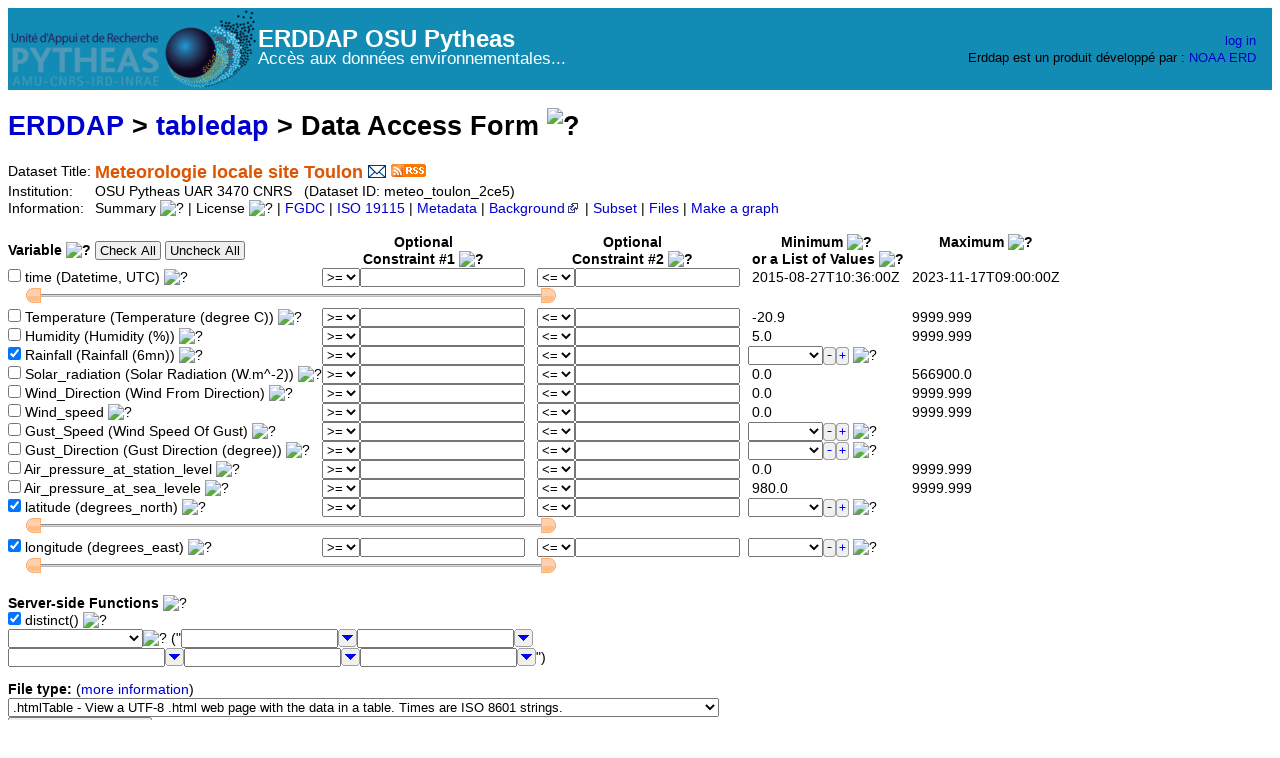

--- FILE ---
content_type: text/html;charset=UTF-8
request_url: https://erddap.osupytheas.fr/erddap/tabledap/meteo_toulon_2ce5.html?longitude,latitude,Rainfall&distinct()&.draw=markers&.marker=1%7C5&.color=0xFF9900&.colorBar=%7CD%7C%7C%7C%7C
body_size: 19422
content:
<!DOCTYPE html>
<html lang="en-US">
<head>
<meta charset="UTF-8">
<title>ERDDAP - Meteorologie locale site Toulon - Data Access Form</title>
<link rel="shortcut icon" href="https://erddap.osupytheas.fr/erddap/images/favicon.ico">
<link href="https://erddap.osupytheas.fr/erddap/images/erddap2.css" rel="stylesheet" type="text/css">
<meta name="viewport" content="width=device-width, initial-scale=1">
<link rel="alternate" type="application/rss+xml" 
  href="https://erddap.osupytheas.fr/erddap/rss/meteo_toulon_2ce5.rss" 
  title="ERDDAP: Meteorologie locale site Toulon">

</head>
<body>
<table class="compact nowrap" style="width:100%; background-color:#128CB5;"> 
  <tr> 
    <td style="text-align:center; width:80px;"><a rel="bookmark"
      href="http://erddap.osupytheas.fr/erddap"><img 
    title="OSU Pytheas - Observatoire des Sciences de l&apos;Univers" 
    src="https://erddap.osupytheas.fr/erddap/images/logo-osu.png" alt="OSU Pytheas"
      style="vertical-align:middle;"></a></td> 
    <td style="text-align:left; font-size:x-large; color:#FFFFFF; ">
      <b>ERDDAP OSU Pytheas</b>
      <br><small><small>Acc&egrave;s aux donn&eacute;es environnementales...</small></small>
      </td> 
    <td style="text-align:right; font-size:small;"> 
      <a href="https://erddap.osupytheas.fr/erddap/login.html">log in</a> &nbsp; &nbsp;
      <br>Erddap est un produit d&eacute;velopp&eacute; par :
      <a title="National Oceanic and Atmospheric Administration" rel="bookmark" href="http://www.noaa.gov">NOAA</a>  
      <a title="Environmental Research Division" rel="bookmark"  href="https://swfsc.noaa.gov/textblock.aspx?Division=ERD&amp;id=1315&amp;ParentMenuId=200">ERD</a>  
      &nbsp; &nbsp;
      </td> 
  </tr> 
</table>
<!-- Big HTML tooltips are generated with wz_tooltip from 
    http://wztip.info/index.php/Main_Page (LGPL license) -->
<script src="https://erddap.osupytheas.fr/erddap/images/wz_tooltip.js"></script>

<!-- Drag and Drop is performed by wz_dragdrop from
     http://www.walterzorn.com/dragdrop/dragdrop_e.htm (LGPL license) -->
<script src="https&#x3a;&#x2f;&#x2f;erddap&#x2e;osupytheas&#x2e;fr&#x2f;erddap&#x2f;images&#x2f;wz_dragdrop.js"></script>

<div class="standard_width">

<h1 class="nowrap"><a title="Click here to return to the ERDDAP home page." 
rel="start" href="https://erddap.osupytheas.fr/erddap/index.html">ERDDAP</a>
 &gt; <a rel="contents" href="https&#x3a;&#x2f;&#x2f;erddap&#x2e;osupytheas&#x2e;fr&#x2f;erddap&#x2f;tabledap&#x2f;index&#x2e;html&#x3f;page&#x3d;1&#x26;itemsPerPage&#x3d;1000">tabledap</a>
 &gt; Data Access Form
<img src="https&#x3a;&#x2f;&#x2f;erddap&#x2e;osupytheas&#x2e;fr&#x2f;erddap&#x2f;images&#x2f;QuestionMark&#x2e;jpg" alt="&#x3f;" onmouseover="Tip('<div class=&quot;standard_max_width&quot;>This Data Access Form helps you download a subset of the data from a dataset with <strong>tabular data</strong> via the OPeNDAP protocol. In tabular datasets, the dataset is represented as a table with columns and rows. Each column (a variable) has one type of data (e.g., Sea Surface Temperature). Each row represents a different sample of the data (e.g., from a different time or location).<p><strong>To download tabular data:</strong> <ol> <li>Select (check) the variables you want to download. <li>Specify constraints for any of the variables (not just the selected variables) to get the subset of data that you want. In most cases, you will at least specify longitude and latitude, or time constraints. <li>For <kbd>File type</kbd>, choose one of the non-image file types (anything but .kml, .pdf, or .png).</ol> This web page just simplifies the creation of tabledap URLs. <br><strong>If you want, you can create these URLs by hand or have a computer program do it.</strong> <br>Then you don\&#39;t have to use this form to get data. See the \&#39;Bypass this form\&#39; link below.</div>')" onmouseout="UnTip()"  >

</h1>
<table class="compact nowrap">
  <tr>
    <td>Dataset Title:&nbsp;</td>
    <td style="vertical-align:middle"><span class="standoutColor" style="font-size:130%; line-height:130%;"><strong>Meteorologie locale site Toulon</strong>
      <a rel="alternate" 
  href="https://erddap.osupytheas.fr/erddap/subscriptions/add.html?datasetID=meteo_toulon_2ce5&amp;showErrors=false&amp;email=" 
  title=""><img alt="Subscribe"
    title="Get&#x20;an&#x20;email&#x20;immediately&#x20;whenever&#x20;this&#x20;dataset&#x20;changes&#x2e;&#x2e;&#x2e;" 
    src="https://erddap.osupytheas.fr/erddap/images/envelope.gif" ></a>
      <a rel="alternate" type="application/rss+xml"   href="https://erddap.osupytheas.fr/erddap/rss/meteo_toulon_2ce5.rss" 
  title=""><img alt="RSS"
    title="Subscribe to the RSS feed for this dataset..." 
    src="https://erddap.osupytheas.fr/erddap/images/rss.gif" ></a>
      </span>
    </td>
  </tr>
  <tr>
    <td>Institution:&nbsp;</td>
    <td>OSU Pytheas UAR 3470 CNRS&nbsp;&nbsp;
    (Dataset ID: meteo_toulon_2ce5)</td>
  </tr>

  <tr>
    <td>Information:&nbsp;</td>
    <td>Summary <img src="https&#x3a;&#x2f;&#x2f;erddap&#x2e;osupytheas&#x2e;fr&#x2f;erddap&#x2f;images&#x2f;QuestionMark&#x2e;jpg" alt="&#x3f;" onmouseover="Tip('<div class=&quot;standard_max_width&quot;>Meteorological data from&nbsp;&nbsp;Toulon France (Var)<br><br>cdm_data_type = Point<br>VARIABLES:<br>time (Datetime, seconds since 1970-01-01T00:00:00Z)<br>Temperature (Temperature (degree C))<br>Humidity (Humidity (&#37;))<br>Rainfall (Rainfall (6mn))<br>Solar_radiation (Solar Radiation (W.m^-2))<br>Wind_Direction (Wind From Direction)<br>Wind_speed<br>Gust_Speed (Wind Speed Of Gust)<br>Gust_Direction (Gust Direction (degree))<br>Air_pressure_at_station_level (Air Pressure)<br>Air_pressure_at_sea_levele (Air Pressure)<br>latitude (degrees_north)<br>longitude (degrees_east)<br></div>')" onmouseout="UnTip()"  >

    | License <img src="https&#x3a;&#x2f;&#x2f;erddap&#x2e;osupytheas&#x2e;fr&#x2f;erddap&#x2f;images&#x2f;QuestionMark&#x2e;jpg" alt="&#x3f;" onmouseover="Tip('<div class=&quot;standard_max_width&quot;>The data may be used and redistributed for free but is not intended<br>for legal use, since it may contain inaccuracies. Neither the data<br>Contributor, ERD, NOAA, nor the United States Government, nor any<br>of their employees or contractors, makes any warranty, express or<br>implied, including warranties of merchantability and fitness for a<br>particular purpose, or assumes any legal liability for the accuracy,<br>completeness, or usefulness, of this information.</div>')" onmouseout="UnTip()"  >

     | <a rel="alternate" 
          title="FGDC-STD-001-1998 Metadata" 
          href="https://erddap.osupytheas.fr/erddap/tabledap/meteo_toulon_2ce5.fgdc">FGDC</a>
     | <a rel="alternate" 
          title="ISO 19115-2/19139 Metadata" 
          href="https://erddap.osupytheas.fr/erddap/tabledap/meteo_toulon_2ce5.iso19115">ISO 19115</a>
     | <a rel="alternate" 
          title="Click to see a list of this dataset's variables and the complete list of metadata attributes." 
          href="https://erddap.osupytheas.fr/erddap/info/meteo_toulon_2ce5/index.html">Metadata</a>
     | <a rel="bookmark" 
          title="Click to see background information from the source of this dataset." 
          href="https&#x3a;&#x2f;&#x2f;dataset&#x2e;osupytheas&#x2e;fr&#x2f;">Background<img
    src="https://erddap.osupytheas.fr/erddap/images/external.png" alt=" (external link)"
    title="This link to an external website does not constitute an endorsement."></a>
     | <a rel="alternate" title="Click to select and view subsets of this dataset via faceted search." 
         href="https://erddap.osupytheas.fr/erddap/tabledap/meteo_toulon_2ce5.subset&#x3f;longitude&#x2c;latitude&#x2c;Rainfall&#x26;distinct&#x28;&#x29;&#x26;&#x2e;draw&#x3d;markers&#x26;&#x2e;marker&#x3d;1&#x25;7C5&#x26;&#x2e;color&#x3d;0xFF9900&#x26;&#x2e;colorBar&#x3d;&#x25;7CD&#x25;7C&#x25;7C&#x25;7C&#x25;7C&#x26;&#x2e;viewDistinctMap&#x3d;true">Subset</a>


     | <a rel="alternate" title="ERDDAP&#x27;s&#x20;&#x22;files&#x22;&#x20;system&#x20;lets&#x20;you&#x20;browse&#x20;a&#x20;virtual&#x20;file&#x20;system&#x20;and&#x20;download&#x20;source&#x20;data&#x20;files&#x2e;&#xa;WARNING&#x21;&#x20;The&#x20;dataset&#x27;s&#x20;metadata&#x20;and&#x20;variable&#x20;names&#x20;in&#x20;these&#x20;source&#x20;files&#x20;may&#x20;be&#x20;different&#x20;&#xa;than&#x20;elsewhere&#x20;in&#x20;ERDDAP&#x21;&#x20;&#xa;You&#x20;might&#x20;prefer&#x20;using&#x20;the&#x20;dataset&#x27;s&#x20;Data&#x20;Access&#x20;Form&#x20;instead&#x2e;" 
         href="https://erddap.osupytheas.fr/erddap/files/meteo_toulon_2ce5/">Files</a>

     | <a rel="alternate" title="Click to see Make A Graph for this dataset." 
         href="https://erddap.osupytheas.fr/erddap/tabledap/meteo_toulon_2ce5.graph&#x3f;longitude&#x2c;latitude&#x2c;Rainfall&#x26;distinct&#x28;&#x29;&#x26;&#x2e;draw&#x3d;markers&#x26;&#x2e;marker&#x3d;1&#x25;7C5&#x26;&#x2e;color&#x3d;0xFF9900&#x26;&#x2e;colorBar&#x3d;&#x25;7CD&#x25;7C&#x25;7C&#x25;7C&#x25;7C">Make a graph</a>
</td>
  </tr>
</table>
&nbsp;
<noscript><div style="color:red"><strong>To work correctly, this web page requires that JavaScript be enabled in your browser.</strong> Please:
<br>1) Enable JavaScript in your browser:
<br>&nbsp;&nbsp;&nbsp;&nbsp;&nbsp; &bull; Chrome: "Settings : Advanced : Privacy and security : Site Settings : JavaScript"
<br>&nbsp;&nbsp;&nbsp;&nbsp;&nbsp; &bull; Firefox: (it should be always on!)"
<br>&nbsp;&nbsp;&nbsp;&nbsp;&nbsp; &bull; Opera: "Settings : Websites : JavaScript"
<br>&nbsp;&nbsp;&nbsp;&nbsp;&nbsp; &bull; Safari: "Safari : Preferences : Security : Enable JavaScript"
<br>2) Reload this web page.
<br>&nbsp;</div>
</noscript>
<form name="form1" method="GET"
  action="javascript:void(0);"  >
<script> 
function percentEncode(s) { 
  var s2="";
  for (var i = 0; i < s.length; i++) {
    var ch=s.charAt(i);
    if (ch == "\xA0") s2+="%20";
    else s2+=encodeURIComponent(ch);
  }
  return s2;
}
</script>
<table class="compact nowrap">
<tr>
  <th class="L">Variable <img src="https&#x3a;&#x2f;&#x2f;erddap&#x2e;osupytheas&#x2e;fr&#x2f;erddap&#x2f;images&#x2f;QuestionMark&#x2e;jpg" alt="&#x3f;" onmouseover="Tip('<div class=&quot;narrow_max_width&quot;>A tabular dataset can be thought of as a large table with rows and columns. Variables are the columns in the table. Select (check) the variables that you want included in the results table. The constraints determine which rows of data from the original table are included in the results table.</div>')" onmouseout="UnTip()"  >
<input type="button" name="CheckAll" value="Check&#x20;All" onclick="form1.varch0.checked=true;form1.varch1.checked=true;form1.varch2.checked=true;form1.varch3.checked=true;form1.varch4.checked=true;form1.varch5.checked=true;form1.varch6.checked=true;form1.varch7.checked=true;form1.varch8.checked=true;form1.varch9.checked=true;form1.varch10.checked=true;form1.varch11.checked=true;form1.varch12.checked=true;"
   onmouseover="Tip('Click here to select all variables.')" onmouseout="UnTip()"   >
<input type="button" name="UncheckAll" value="Uncheck&#x20;All" onclick="form1.varch0.checked=false;form1.varch1.checked=false;form1.varch2.checked=false;form1.varch3.checked=false;form1.varch4.checked=false;form1.varch5.checked=false;form1.varch6.checked=false;form1.varch7.checked=false;form1.varch8.checked=false;form1.varch9.checked=false;form1.varch10.checked=false;form1.varch11.checked=false;form1.varch12.checked=false;"
   onmouseover="Tip('Click here to de-select all variables.')" onmouseout="UnTip()"   >
  &nbsp;</th>
  <th colspan="2">Optional<br>Constraint #1 <img src="https&#x3a;&#x2f;&#x2f;erddap&#x2e;osupytheas&#x2e;fr&#x2f;erddap&#x2f;images&#x2f;QuestionMark&#x2e;jpg" alt="&#x3f;" onmouseover="Tip('<div class=&quot;narrow_max_width&quot;>Constraints <ul><li>These optional constraints let you specify a subset of the data. <li>The constraints determine which rows of data from the original table are included in the results table. <li>The constraints are applied to each row of the original table. <li>If all the constraints evaluate to <kbd>true</kbd> for a given row, that row is included in the results table. <li>Constraints can be applied to any variable, not just the variables you download. </ul></div>')" onmouseout="UnTip()"  >
</th>
  <th colspan="2">Optional<br>Constraint #2 <img src="https&#x3a;&#x2f;&#x2f;erddap&#x2e;osupytheas&#x2e;fr&#x2f;erddap&#x2f;images&#x2f;QuestionMark&#x2e;jpg" alt="&#x3f;" onmouseover="Tip('<div class=&quot;narrow_max_width&quot;>Constraints <ul><li>These optional constraints let you specify a subset of the data. <li>The constraints determine which rows of data from the original table are included in the results table. <li>The constraints are applied to each row of the original table. <li>If all the constraints evaluate to <kbd>true</kbd> for a given row, that row is included in the results table. <li>Constraints can be applied to any variable, not just the variables you download. </ul></div>')" onmouseout="UnTip()"  >
</th>
  <th>&nbsp;&nbsp;&nbsp;Minimum <img src="https&#x3a;&#x2f;&#x2f;erddap&#x2e;osupytheas&#x2e;fr&#x2f;erddap&#x2f;images&#x2f;QuestionMark&#x2e;jpg" alt="&#x3f;" onmouseover="Tip('For your information: these are the minimum values of the variables.')" onmouseout="UnTip()"  >
<br>&nbsp;&nbsp;&nbsp;or a List of Values <img src="https&#x3a;&#x2f;&#x2f;erddap&#x2e;osupytheas&#x2e;fr&#x2f;erddap&#x2f;images&#x2f;QuestionMark&#x2e;jpg" alt="&#x3f;" onmouseover="Tip('<div class=&quot;narrow_max_width&quot;>Optional: <br>Some variables have a limited number of values. If you select a value below, that value will be used for Constraint #1. <p>Or, consider using the Subset web page for this dataset (see the link above) which makes it easy to select subsets of this dataset by selecting combinations of distinct values.</div>')" onmouseout="UnTip()"  >
</th>
  <th>&nbsp;&nbsp;&nbsp;Maximum <img src="https&#x3a;&#x2f;&#x2f;erddap&#x2e;osupytheas&#x2e;fr&#x2f;erddap&#x2f;images&#x2f;QuestionMark&#x2e;jpg" alt="&#x3f;" onmouseover="Tip('For your information: these are the maximum values of the variables.')" onmouseout="UnTip()"  >
<br>&nbsp;</th>
</tr>
<tr>
  <td><input type="checkbox" name="varch0" value="time"
   onmouseover="Tip('Check the variables you want to download.')" onmouseout="UnTip()"   >&nbsp;time (Datetime, UTC) <img src="https&#x3a;&#x2f;&#x2f;erddap&#x2e;osupytheas&#x2e;fr&#x2f;erddap&#x2f;images&#x2f;QuestionMark&#x2e;jpg" alt="&#x3f;" onmouseover="Tip('<div class=&quot;standard_max_width&quot;>&nbsp;&nbsp;Float64 time {<br>&nbsp;&nbsp;&nbsp;&nbsp;String _CoordinateAxisType &quot;Time&quot;;<br>&nbsp;&nbsp;&nbsp;&nbsp;Float64 actual_range 1.44067176e+9, 1.7002116e+9;<br>&nbsp;&nbsp;&nbsp;&nbsp;String axis &quot;T&quot;;<br>&nbsp;&nbsp;&nbsp;&nbsp;String ioos_category &quot;Time&quot;;<br>&nbsp;&nbsp;&nbsp;&nbsp;String long_name &quot;Datetime&quot;;<br>&nbsp;&nbsp;&nbsp;&nbsp;String source_name &quot;Datetime&quot;;<br>&nbsp;&nbsp;&nbsp;&nbsp;String standard_name &quot;time&quot;;<br>&nbsp;&nbsp;&nbsp;&nbsp;String time_origin &quot;01-JAN-1970 00:00:00&quot;;<br>&nbsp;&nbsp;&nbsp;&nbsp;String time_precision &quot;1970-01-01T00:00:00Z&quot;;<br>&nbsp;&nbsp;&nbsp;&nbsp;String units &quot;seconds since 1970-01-01T00:00:00Z&quot;;<br>&nbsp;&nbsp;}<br></div>')" onmouseout="UnTip()"  >

<input type="hidden" name="previous&#x5f;varch0" value="false" >
  &nbsp;</td>
  <td><select name="op0&#x5f;0" size="1"
   onmouseover="Tip('Select an operator for this constraint.')" onmouseout="UnTip()"    >
<option value="!=">!=
<option value="=~">=~
<option value="&#37;3C=">&lt;=
<option value="&#37;3E=" selected="selected">&gt;=
<option value="=">=
<option value="&#37;3C">&lt;
<option value="&#37;3E">&gt;
</select>  </td>
  <td><input type="text" name="val0&#x5f;0" value=""
  onkeypress=' var key = window.event? event.keyCode : event.which? event.which : 0;  return key != 13;' 
   onmouseover="Tip('Optional: Enter an ISO-8601-formatted time (e.g., 2008-07-04T12:30:00Z) <br>to make a constraint for this variable.<br>&nbsp;<br>time ranges from 2015-08-27T10:36:00Z to 2023-11-17T09:00:00Z.')" onmouseout="UnTip()"  
  size="19" maxlength="255"  >  </td>
  <td>&nbsp;&nbsp;&nbsp;<select name="op0&#x5f;1" size="1"
   onmouseover="Tip('Select an operator for this constraint.')" onmouseout="UnTip()"    >
<option value="!=">!=
<option value="=~">=~
<option value="&#37;3C=" selected="selected">&lt;=
<option value="&#37;3E=">&gt;=
<option value="=">=
<option value="&#37;3C">&lt;
<option value="&#37;3E">&gt;
</select>  </td>
  <td><input type="text" name="val0&#x5f;1" value=""
  onkeypress=' var key = window.event? event.keyCode : event.which? event.which : 0;  return key != 13;' 
   onmouseover="Tip('Optional: Enter an ISO-8601-formatted time (e.g., 2008-07-04T12:30:00Z) <br>to make a constraint for this variable.<br>&nbsp;<br>time ranges from 2015-08-27T10:36:00Z to 2023-11-17T09:00:00Z.')" onmouseout="UnTip()"  
  size="19" maxlength="255"  >  </td>
  <td>&nbsp;&nbsp;&nbsp;2015-08-27T10:36:00Z</td>
  <td>&nbsp;&nbsp;&nbsp;2023-11-17T09:00:00Z</td>
</tr>
<tr>
  <td colspan="5">
    <img src="https&#x3a;&#x2f;&#x2f;erddap&#x2e;osupytheas&#x2e;fr&#x2f;erddap&#x2f;images&#x2f;spacer&#x2e;gif" width="10" height="1"  alt="&nbsp;">
      <img id="sliderLeft0" src="https&#x3a;&#x2f;&#x2f;erddap&#x2e;osupytheas&#x2e;fr&#x2f;erddap&#x2f;images&#x2f;sliderLeft&#x2e;gif" 
        width="15" height="17"  alt="&#x3c;">
      <img id="sliderBg0" src="https&#x3a;&#x2f;&#x2f;erddap&#x2e;osupytheas&#x2e;fr&#x2f;erddap&#x2f;images&#x2f;sliderBg&#x2e;gif" 
        width="500" height="17"  alt="slider">
      <img id="sliderRight0" src="https&#x3a;&#x2f;&#x2f;erddap&#x2e;osupytheas&#x2e;fr&#x2f;erddap&#x2f;images&#x2f;sliderRight&#x2e;gif" 
        width="15" height="17"  alt="&#x3e;">
  </td>
  <td colspan="2"></td>
</tr>
<tr>
  <td><input type="checkbox" name="varch1" value="Temperature"
   onmouseover="Tip('Check the variables you want to download.')" onmouseout="UnTip()"   >&nbsp;Temperature (Temperature (degree C)) <img src="https&#x3a;&#x2f;&#x2f;erddap&#x2e;osupytheas&#x2e;fr&#x2f;erddap&#x2f;images&#x2f;QuestionMark&#x2e;jpg" alt="&#x3f;" onmouseover="Tip('<div class=&quot;standard_max_width&quot;>&nbsp;&nbsp;Float32 Temperature {<br>&nbsp;&nbsp;&nbsp;&nbsp;Float32 actual_range -20.9, 9999.999;<br>&nbsp;&nbsp;&nbsp;&nbsp;String ioos_category &quot;Temperature&quot;;<br>&nbsp;&nbsp;&nbsp;&nbsp;String long_name &quot;Temperature (degree C)&quot;;<br>&nbsp;&nbsp;}<br></div>')" onmouseout="UnTip()"  >

<input type="hidden" name="previous&#x5f;varch1" value="false" >
  &nbsp;</td>
  <td><select name="op1&#x5f;0" size="1"
   onmouseover="Tip('Select an operator for this constraint.')" onmouseout="UnTip()"    >
<option value="!=">!=
<option value="=~">=~
<option value="&#37;3C=">&lt;=
<option value="&#37;3E=" selected="selected">&gt;=
<option value="=">=
<option value="&#37;3C">&lt;
<option value="&#37;3E">&gt;
</select>  </td>
  <td><input type="text" name="val1&#x5f;0" value=""
  onkeypress=' var key = window.event? event.keyCode : event.which? event.which : 0;  return key != 13;' 
   onmouseover="Tip('Optional: Enter a number to make a constraint for this variable.<br>&nbsp;<br>Temperature ranges from -20.9 to 9999.999.')" onmouseout="UnTip()"  
  size="19" maxlength="255"  >  </td>
  <td>&nbsp;&nbsp;&nbsp;<select name="op1&#x5f;1" size="1"
   onmouseover="Tip('Select an operator for this constraint.')" onmouseout="UnTip()"    >
<option value="!=">!=
<option value="=~">=~
<option value="&#37;3C=" selected="selected">&lt;=
<option value="&#37;3E=">&gt;=
<option value="=">=
<option value="&#37;3C">&lt;
<option value="&#37;3E">&gt;
</select>  </td>
  <td><input type="text" name="val1&#x5f;1" value=""
  onkeypress=' var key = window.event? event.keyCode : event.which? event.which : 0;  return key != 13;' 
   onmouseover="Tip('Optional: Enter a number to make a constraint for this variable.<br>&nbsp;<br>Temperature ranges from -20.9 to 9999.999.')" onmouseout="UnTip()"  
  size="19" maxlength="255"  >  </td>
  <td>&nbsp;&nbsp;&nbsp;-20.9</td>
  <td>&nbsp;&nbsp;&nbsp;9999.999</td>
</tr>
<tr>
  <td><input type="checkbox" name="varch2" value="Humidity"
   onmouseover="Tip('Check the variables you want to download.')" onmouseout="UnTip()"   >&nbsp;Humidity (Humidity (%)) <img src="https&#x3a;&#x2f;&#x2f;erddap&#x2e;osupytheas&#x2e;fr&#x2f;erddap&#x2f;images&#x2f;QuestionMark&#x2e;jpg" alt="&#x3f;" onmouseover="Tip('<div class=&quot;standard_max_width&quot;>&nbsp;&nbsp;Float32 Humidity {<br>&nbsp;&nbsp;&nbsp;&nbsp;Float32 actual_range 5.0, 9999.999;<br>&nbsp;&nbsp;&nbsp;&nbsp;String ioos_category &quot;Meteorology&quot;;<br>&nbsp;&nbsp;&nbsp;&nbsp;String long_name &quot;Humidity (&#37;)&quot;;<br>&nbsp;&nbsp;}<br></div>')" onmouseout="UnTip()"  >

<input type="hidden" name="previous&#x5f;varch2" value="false" >
  &nbsp;</td>
  <td><select name="op2&#x5f;0" size="1"
   onmouseover="Tip('Select an operator for this constraint.')" onmouseout="UnTip()"    >
<option value="!=">!=
<option value="=~">=~
<option value="&#37;3C=">&lt;=
<option value="&#37;3E=" selected="selected">&gt;=
<option value="=">=
<option value="&#37;3C">&lt;
<option value="&#37;3E">&gt;
</select>  </td>
  <td><input type="text" name="val2&#x5f;0" value=""
  onkeypress=' var key = window.event? event.keyCode : event.which? event.which : 0;  return key != 13;' 
   onmouseover="Tip('Optional: Enter a number to make a constraint for this variable.<br>&nbsp;<br>Humidity ranges from 5.0 to 9999.999.')" onmouseout="UnTip()"  
  size="19" maxlength="255"  >  </td>
  <td>&nbsp;&nbsp;&nbsp;<select name="op2&#x5f;1" size="1"
   onmouseover="Tip('Select an operator for this constraint.')" onmouseout="UnTip()"    >
<option value="!=">!=
<option value="=~">=~
<option value="&#37;3C=" selected="selected">&lt;=
<option value="&#37;3E=">&gt;=
<option value="=">=
<option value="&#37;3C">&lt;
<option value="&#37;3E">&gt;
</select>  </td>
  <td><input type="text" name="val2&#x5f;1" value=""
  onkeypress=' var key = window.event? event.keyCode : event.which? event.which : 0;  return key != 13;' 
   onmouseover="Tip('Optional: Enter a number to make a constraint for this variable.<br>&nbsp;<br>Humidity ranges from 5.0 to 9999.999.')" onmouseout="UnTip()"  
  size="19" maxlength="255"  >  </td>
  <td>&nbsp;&nbsp;&nbsp;5.0</td>
  <td>&nbsp;&nbsp;&nbsp;9999.999</td>
</tr>
<tr>
  <td><input type="checkbox" name="varch3" value="Rainfall"
   onmouseover="Tip('Check the variables you want to download.')" onmouseout="UnTip()"  
  checked="checked" >&nbsp;Rainfall (Rainfall (6mn)) <img src="https&#x3a;&#x2f;&#x2f;erddap&#x2e;osupytheas&#x2e;fr&#x2f;erddap&#x2f;images&#x2f;QuestionMark&#x2e;jpg" alt="&#x3f;" onmouseover="Tip('<div class=&quot;standard_max_width&quot;>&nbsp;&nbsp;Float32 Rainfall {<br>&nbsp;&nbsp;&nbsp;&nbsp;Float32 actual_range 0.0, 9999.999;<br>&nbsp;&nbsp;&nbsp;&nbsp;String ioos_category &quot;Meteorology&quot;;<br>&nbsp;&nbsp;&nbsp;&nbsp;String long_name &quot;Rainfall (6mn)&quot;;<br>&nbsp;&nbsp;}<br></div>')" onmouseout="UnTip()"  >

<input type="hidden" name="previous&#x5f;varch3" value="true" >
  &nbsp;</td>
  <td><select name="op3&#x5f;0" size="1"
   onmouseover="Tip('Select an operator for this constraint.')" onmouseout="UnTip()"    >
<option value="!=">!=
<option value="=~">=~
<option value="&#37;3C=">&lt;=
<option value="&#37;3E=" selected="selected">&gt;=
<option value="=">=
<option value="&#37;3C">&lt;
<option value="&#37;3E">&gt;
</select>  </td>
  <td><input type="text" name="val3&#x5f;0" value=""
  onkeypress=' var key = window.event? event.keyCode : event.which? event.which : 0;  return key != 13;' 
   onmouseover="Tip('Optional: Enter a number to make a constraint for this variable.<br>&nbsp;<br>Rainfall ranges from 0.0 to 9999.999.')" onmouseout="UnTip()"  
  size="19" maxlength="255"  >  </td>
  <td>&nbsp;&nbsp;&nbsp;<select name="op3&#x5f;1" size="1"
   onmouseover="Tip('Select an operator for this constraint.')" onmouseout="UnTip()"    >
<option value="!=">!=
<option value="=~">=~
<option value="&#37;3C=" selected="selected">&lt;=
<option value="&#37;3E=">&gt;=
<option value="=">=
<option value="&#37;3C">&lt;
<option value="&#37;3E">&gt;
</select>  </td>
  <td><input type="text" name="val3&#x5f;1" value=""
  onkeypress=' var key = window.event? event.keyCode : event.which? event.which : 0;  return key != 13;' 
   onmouseover="Tip('Optional: Enter a number to make a constraint for this variable.<br>&nbsp;<br>Rainfall ranges from 0.0 to 9999.999.')" onmouseout="UnTip()"  
  size="19" maxlength="255"  >  </td>
  <td colspan="2"><table class="compact nowrap">
  <tr>
  <td>&nbsp;&nbsp;<select name="dis3" size="1" onChange=' document.form1.op3_0.selectedIndex=4; document.form1.val3_0.value=this.value;' >
<option selected="selected"></option>
<option>0.0
<option>9999.999
</select>
  </td>
  <td class="B"><img class="B" src="https://erddap.osupytheas.fr/erddap/images/minus.gif"  
   onmouseover="Tip('Select the previous item.')" onmouseout="UnTip()"   alt="-"
  onMouseUp="var dis=document.form1.dis3;
    if (dis.selectedIndex>0) {      dis.selectedIndex--;
      document.form1.op3_0.selectedIndex=4;
      document.form1.val3_0.value=dis.options[dis.selectedIndex].text;
    }" >
  </td>
  <td class="B"><img class="B" src="https://erddap.osupytheas.fr/erddap/images/plus.gif"  
   onmouseover="Tip('Select the next item.')" onmouseout="UnTip()"   alt="+"
  onMouseUp="var dis=document.form1.dis3;
    if (dis.selectedIndex<2) {      dis.selectedIndex++;
      document.form1.op3_0.selectedIndex=4;
      document.form1.val3_0.value=dis.options[dis.selectedIndex].text;
    }" >
  </td>
  <td>&nbsp;<img src="https&#x3a;&#x2f;&#x2f;erddap&#x2e;osupytheas&#x2e;fr&#x2f;erddap&#x2f;images&#x2f;QuestionMark&#x2e;jpg" alt="&#x3f;" onmouseover="Tip('<div class=&quot;narrow_max_width&quot;>This constraint variable has a limited number of values. They are listed here. If you pick a value, it will be used for Constraint #1. <p>WARNING: If you pick a specific value for more than one variable, it is possible that there will be no matching data.&nbsp;&nbsp;Consider using <kbd>Subset</kbd>, which makes it easy to find valid combinations.</div>')" onmouseout="UnTip()"  >
  </tr>
  </table>
</td>
</tr>
<tr>
  <td><input type="checkbox" name="varch4" value="Solar&#x5f;radiation"
   onmouseover="Tip('Check the variables you want to download.')" onmouseout="UnTip()"   >&nbsp;Solar_radiation (Solar Radiation (W.m^-2)) <img src="https&#x3a;&#x2f;&#x2f;erddap&#x2e;osupytheas&#x2e;fr&#x2f;erddap&#x2f;images&#x2f;QuestionMark&#x2e;jpg" alt="&#x3f;" onmouseover="Tip('<div class=&quot;standard_max_width&quot;>&nbsp;&nbsp;Float32 Solar_radiation {<br>&nbsp;&nbsp;&nbsp;&nbsp;Float32 actual_range 0.0, 566900.0;<br>&nbsp;&nbsp;&nbsp;&nbsp;String ioos_category &quot;Unknown&quot;;<br>&nbsp;&nbsp;&nbsp;&nbsp;String long_name &quot;Solar Radiation (W.m^-2)&quot;;<br>&nbsp;&nbsp;}<br></div>')" onmouseout="UnTip()"  >

<input type="hidden" name="previous&#x5f;varch4" value="false" >
  &nbsp;</td>
  <td><select name="op4&#x5f;0" size="1"
   onmouseover="Tip('Select an operator for this constraint.')" onmouseout="UnTip()"    >
<option value="!=">!=
<option value="=~">=~
<option value="&#37;3C=">&lt;=
<option value="&#37;3E=" selected="selected">&gt;=
<option value="=">=
<option value="&#37;3C">&lt;
<option value="&#37;3E">&gt;
</select>  </td>
  <td><input type="text" name="val4&#x5f;0" value=""
  onkeypress=' var key = window.event? event.keyCode : event.which? event.which : 0;  return key != 13;' 
   onmouseover="Tip('Optional: Enter a number to make a constraint for this variable.<br>&nbsp;<br>Solar_radiation ranges from 0.0 to 566900.0.')" onmouseout="UnTip()"  
  size="19" maxlength="255"  >  </td>
  <td>&nbsp;&nbsp;&nbsp;<select name="op4&#x5f;1" size="1"
   onmouseover="Tip('Select an operator for this constraint.')" onmouseout="UnTip()"    >
<option value="!=">!=
<option value="=~">=~
<option value="&#37;3C=" selected="selected">&lt;=
<option value="&#37;3E=">&gt;=
<option value="=">=
<option value="&#37;3C">&lt;
<option value="&#37;3E">&gt;
</select>  </td>
  <td><input type="text" name="val4&#x5f;1" value=""
  onkeypress=' var key = window.event? event.keyCode : event.which? event.which : 0;  return key != 13;' 
   onmouseover="Tip('Optional: Enter a number to make a constraint for this variable.<br>&nbsp;<br>Solar_radiation ranges from 0.0 to 566900.0.')" onmouseout="UnTip()"  
  size="19" maxlength="255"  >  </td>
  <td>&nbsp;&nbsp;&nbsp;0.0</td>
  <td>&nbsp;&nbsp;&nbsp;566900.0</td>
</tr>
<tr>
  <td><input type="checkbox" name="varch5" value="Wind&#x5f;Direction"
   onmouseover="Tip('Check the variables you want to download.')" onmouseout="UnTip()"   >&nbsp;Wind_Direction (Wind From Direction) <img src="https&#x3a;&#x2f;&#x2f;erddap&#x2e;osupytheas&#x2e;fr&#x2f;erddap&#x2f;images&#x2f;QuestionMark&#x2e;jpg" alt="&#x3f;" onmouseover="Tip('<div class=&quot;standard_max_width&quot;>&nbsp;&nbsp;Float32 Wind_Direction {<br>&nbsp;&nbsp;&nbsp;&nbsp;Float32 actual_range 0.0, 9999.999;<br>&nbsp;&nbsp;&nbsp;&nbsp;Float64 colorBarMaximum 360.0;<br>&nbsp;&nbsp;&nbsp;&nbsp;Float64 colorBarMinimum 0.0;<br>&nbsp;&nbsp;&nbsp;&nbsp;String ioos_category &quot;Wind&quot;;<br>&nbsp;&nbsp;&nbsp;&nbsp;String long_name &quot;Wind From Direction&quot;;<br>&nbsp;&nbsp;&nbsp;&nbsp;String standard_name &quot;wind_from_direction&quot;;<br>&nbsp;&nbsp;}<br></div>')" onmouseout="UnTip()"  >

<input type="hidden" name="previous&#x5f;varch5" value="false" >
  &nbsp;</td>
  <td><select name="op5&#x5f;0" size="1"
   onmouseover="Tip('Select an operator for this constraint.')" onmouseout="UnTip()"    >
<option value="!=">!=
<option value="=~">=~
<option value="&#37;3C=">&lt;=
<option value="&#37;3E=" selected="selected">&gt;=
<option value="=">=
<option value="&#37;3C">&lt;
<option value="&#37;3E">&gt;
</select>  </td>
  <td><input type="text" name="val5&#x5f;0" value=""
  onkeypress=' var key = window.event? event.keyCode : event.which? event.which : 0;  return key != 13;' 
   onmouseover="Tip('Optional: Enter a number to make a constraint for this variable.<br>&nbsp;<br>Wind_Direction ranges from 0.0 to 9999.999.')" onmouseout="UnTip()"  
  size="19" maxlength="255"  >  </td>
  <td>&nbsp;&nbsp;&nbsp;<select name="op5&#x5f;1" size="1"
   onmouseover="Tip('Select an operator for this constraint.')" onmouseout="UnTip()"    >
<option value="!=">!=
<option value="=~">=~
<option value="&#37;3C=" selected="selected">&lt;=
<option value="&#37;3E=">&gt;=
<option value="=">=
<option value="&#37;3C">&lt;
<option value="&#37;3E">&gt;
</select>  </td>
  <td><input type="text" name="val5&#x5f;1" value=""
  onkeypress=' var key = window.event? event.keyCode : event.which? event.which : 0;  return key != 13;' 
   onmouseover="Tip('Optional: Enter a number to make a constraint for this variable.<br>&nbsp;<br>Wind_Direction ranges from 0.0 to 9999.999.')" onmouseout="UnTip()"  
  size="19" maxlength="255"  >  </td>
  <td>&nbsp;&nbsp;&nbsp;0.0</td>
  <td>&nbsp;&nbsp;&nbsp;9999.999</td>
</tr>
<tr>
  <td><input type="checkbox" name="varch6" value="Wind&#x5f;speed"
   onmouseover="Tip('Check the variables you want to download.')" onmouseout="UnTip()"   >&nbsp;Wind_speed <img src="https&#x3a;&#x2f;&#x2f;erddap&#x2e;osupytheas&#x2e;fr&#x2f;erddap&#x2f;images&#x2f;QuestionMark&#x2e;jpg" alt="&#x3f;" onmouseover="Tip('<div class=&quot;standard_max_width&quot;>&nbsp;&nbsp;Float32 Wind_speed {<br>&nbsp;&nbsp;&nbsp;&nbsp;Float32 actual_range 0.0, 9999.999;<br>&nbsp;&nbsp;&nbsp;&nbsp;Float64 colorBarMaximum 15.0;<br>&nbsp;&nbsp;&nbsp;&nbsp;Float64 colorBarMinimum 0.0;<br>&nbsp;&nbsp;&nbsp;&nbsp;String ioos_category &quot;Wind&quot;;<br>&nbsp;&nbsp;&nbsp;&nbsp;String long_name &quot;Wind Speed&quot;;<br>&nbsp;&nbsp;&nbsp;&nbsp;String standard_name &quot;wind_speed&quot;;<br>&nbsp;&nbsp;}<br></div>')" onmouseout="UnTip()"  >

<input type="hidden" name="previous&#x5f;varch6" value="false" >
  &nbsp;</td>
  <td><select name="op6&#x5f;0" size="1"
   onmouseover="Tip('Select an operator for this constraint.')" onmouseout="UnTip()"    >
<option value="!=">!=
<option value="=~">=~
<option value="&#37;3C=">&lt;=
<option value="&#37;3E=" selected="selected">&gt;=
<option value="=">=
<option value="&#37;3C">&lt;
<option value="&#37;3E">&gt;
</select>  </td>
  <td><input type="text" name="val6&#x5f;0" value=""
  onkeypress=' var key = window.event? event.keyCode : event.which? event.which : 0;  return key != 13;' 
   onmouseover="Tip('Optional: Enter a number to make a constraint for this variable.<br>&nbsp;<br>Wind_speed ranges from 0.0 to 9999.999.')" onmouseout="UnTip()"  
  size="19" maxlength="255"  >  </td>
  <td>&nbsp;&nbsp;&nbsp;<select name="op6&#x5f;1" size="1"
   onmouseover="Tip('Select an operator for this constraint.')" onmouseout="UnTip()"    >
<option value="!=">!=
<option value="=~">=~
<option value="&#37;3C=" selected="selected">&lt;=
<option value="&#37;3E=">&gt;=
<option value="=">=
<option value="&#37;3C">&lt;
<option value="&#37;3E">&gt;
</select>  </td>
  <td><input type="text" name="val6&#x5f;1" value=""
  onkeypress=' var key = window.event? event.keyCode : event.which? event.which : 0;  return key != 13;' 
   onmouseover="Tip('Optional: Enter a number to make a constraint for this variable.<br>&nbsp;<br>Wind_speed ranges from 0.0 to 9999.999.')" onmouseout="UnTip()"  
  size="19" maxlength="255"  >  </td>
  <td>&nbsp;&nbsp;&nbsp;0.0</td>
  <td>&nbsp;&nbsp;&nbsp;9999.999</td>
</tr>
<tr>
  <td><input type="checkbox" name="varch7" value="Gust&#x5f;Speed"
   onmouseover="Tip('Check the variables you want to download.')" onmouseout="UnTip()"   >&nbsp;Gust_Speed (Wind Speed Of Gust) <img src="https&#x3a;&#x2f;&#x2f;erddap&#x2e;osupytheas&#x2e;fr&#x2f;erddap&#x2f;images&#x2f;QuestionMark&#x2e;jpg" alt="&#x3f;" onmouseover="Tip('<div class=&quot;standard_max_width&quot;>&nbsp;&nbsp;Float32 Gust_Speed {<br>&nbsp;&nbsp;&nbsp;&nbsp;Float32 actual_range 9999.999, 9999.999;<br>&nbsp;&nbsp;&nbsp;&nbsp;Float64 colorBarMaximum 30.0;<br>&nbsp;&nbsp;&nbsp;&nbsp;Float64 colorBarMinimum 0.0;<br>&nbsp;&nbsp;&nbsp;&nbsp;String ioos_category &quot;Wind&quot;;<br>&nbsp;&nbsp;&nbsp;&nbsp;String long_name &quot;Wind Speed Of Gust&quot;;<br>&nbsp;&nbsp;&nbsp;&nbsp;String standard_name &quot;wind_speed_of_gust&quot;;<br>&nbsp;&nbsp;}<br></div>')" onmouseout="UnTip()"  >

<input type="hidden" name="previous&#x5f;varch7" value="false" >
  &nbsp;</td>
  <td><select name="op7&#x5f;0" size="1"
   onmouseover="Tip('Select an operator for this constraint.')" onmouseout="UnTip()"    >
<option value="!=">!=
<option value="=~">=~
<option value="&#37;3C=">&lt;=
<option value="&#37;3E=" selected="selected">&gt;=
<option value="=">=
<option value="&#37;3C">&lt;
<option value="&#37;3E">&gt;
</select>  </td>
  <td><input type="text" name="val7&#x5f;0" value=""
  onkeypress=' var key = window.event? event.keyCode : event.which? event.which : 0;  return key != 13;' 
   onmouseover="Tip('Optional: Enter a number to make a constraint for this variable.<br>&nbsp;<br>Gust_Speed ranges from 9999.999 to 9999.999.')" onmouseout="UnTip()"  
  size="19" maxlength="255"  >  </td>
  <td>&nbsp;&nbsp;&nbsp;<select name="op7&#x5f;1" size="1"
   onmouseover="Tip('Select an operator for this constraint.')" onmouseout="UnTip()"    >
<option value="!=">!=
<option value="=~">=~
<option value="&#37;3C=" selected="selected">&lt;=
<option value="&#37;3E=">&gt;=
<option value="=">=
<option value="&#37;3C">&lt;
<option value="&#37;3E">&gt;
</select>  </td>
  <td><input type="text" name="val7&#x5f;1" value=""
  onkeypress=' var key = window.event? event.keyCode : event.which? event.which : 0;  return key != 13;' 
   onmouseover="Tip('Optional: Enter a number to make a constraint for this variable.<br>&nbsp;<br>Gust_Speed ranges from 9999.999 to 9999.999.')" onmouseout="UnTip()"  
  size="19" maxlength="255"  >  </td>
  <td colspan="2"><table class="compact nowrap">
  <tr>
  <td>&nbsp;&nbsp;<select name="dis7" size="1" onChange=' document.form1.op7_0.selectedIndex=4; document.form1.val7_0.value=this.value;' >
<option selected="selected"></option>
<option>9999.999
</select>
  </td>
  <td class="B"><img class="B" src="https://erddap.osupytheas.fr/erddap/images/minus.gif"  
   onmouseover="Tip('Select the previous item.')" onmouseout="UnTip()"   alt="-"
  onMouseUp="var dis=document.form1.dis7;
    if (dis.selectedIndex>0) {      dis.selectedIndex--;
      document.form1.op7_0.selectedIndex=4;
      document.form1.val7_0.value=dis.options[dis.selectedIndex].text;
    }" >
  </td>
  <td class="B"><img class="B" src="https://erddap.osupytheas.fr/erddap/images/plus.gif"  
   onmouseover="Tip('Select the next item.')" onmouseout="UnTip()"   alt="+"
  onMouseUp="var dis=document.form1.dis7;
    if (dis.selectedIndex<1) {      dis.selectedIndex++;
      document.form1.op7_0.selectedIndex=4;
      document.form1.val7_0.value=dis.options[dis.selectedIndex].text;
    }" >
  </td>
  <td>&nbsp;<img src="https&#x3a;&#x2f;&#x2f;erddap&#x2e;osupytheas&#x2e;fr&#x2f;erddap&#x2f;images&#x2f;QuestionMark&#x2e;jpg" alt="&#x3f;" onmouseover="Tip('<div class=&quot;narrow_max_width&quot;>This constraint variable has a limited number of values. They are listed here. If you pick a value, it will be used for Constraint #1. <p>WARNING: If you pick a specific value for more than one variable, it is possible that there will be no matching data.&nbsp;&nbsp;Consider using <kbd>Subset</kbd>, which makes it easy to find valid combinations.</div>')" onmouseout="UnTip()"  >
  </tr>
  </table>
</td>
</tr>
<tr>
  <td><input type="checkbox" name="varch8" value="Gust&#x5f;Direction"
   onmouseover="Tip('Check the variables you want to download.')" onmouseout="UnTip()"   >&nbsp;Gust_Direction (Gust Direction (degree)) <img src="https&#x3a;&#x2f;&#x2f;erddap&#x2e;osupytheas&#x2e;fr&#x2f;erddap&#x2f;images&#x2f;QuestionMark&#x2e;jpg" alt="&#x3f;" onmouseover="Tip('<div class=&quot;standard_max_width&quot;>&nbsp;&nbsp;Float32 Gust_Direction {<br>&nbsp;&nbsp;&nbsp;&nbsp;Float32 actual_range 9999.999, 9999.999;<br>&nbsp;&nbsp;&nbsp;&nbsp;Float64 colorBarMaximum 360.0;<br>&nbsp;&nbsp;&nbsp;&nbsp;Float64 colorBarMinimum 0.0;<br>&nbsp;&nbsp;&nbsp;&nbsp;String ioos_category &quot;Wind&quot;;<br>&nbsp;&nbsp;&nbsp;&nbsp;String long_name &quot;Gust Direction (degree)&quot;;<br>&nbsp;&nbsp;}<br></div>')" onmouseout="UnTip()"  >

<input type="hidden" name="previous&#x5f;varch8" value="false" >
  &nbsp;</td>
  <td><select name="op8&#x5f;0" size="1"
   onmouseover="Tip('Select an operator for this constraint.')" onmouseout="UnTip()"    >
<option value="!=">!=
<option value="=~">=~
<option value="&#37;3C=">&lt;=
<option value="&#37;3E=" selected="selected">&gt;=
<option value="=">=
<option value="&#37;3C">&lt;
<option value="&#37;3E">&gt;
</select>  </td>
  <td><input type="text" name="val8&#x5f;0" value=""
  onkeypress=' var key = window.event? event.keyCode : event.which? event.which : 0;  return key != 13;' 
   onmouseover="Tip('Optional: Enter a number to make a constraint for this variable.<br>&nbsp;<br>Gust_Direction ranges from 9999.999 to 9999.999.')" onmouseout="UnTip()"  
  size="19" maxlength="255"  >  </td>
  <td>&nbsp;&nbsp;&nbsp;<select name="op8&#x5f;1" size="1"
   onmouseover="Tip('Select an operator for this constraint.')" onmouseout="UnTip()"    >
<option value="!=">!=
<option value="=~">=~
<option value="&#37;3C=" selected="selected">&lt;=
<option value="&#37;3E=">&gt;=
<option value="=">=
<option value="&#37;3C">&lt;
<option value="&#37;3E">&gt;
</select>  </td>
  <td><input type="text" name="val8&#x5f;1" value=""
  onkeypress=' var key = window.event? event.keyCode : event.which? event.which : 0;  return key != 13;' 
   onmouseover="Tip('Optional: Enter a number to make a constraint for this variable.<br>&nbsp;<br>Gust_Direction ranges from 9999.999 to 9999.999.')" onmouseout="UnTip()"  
  size="19" maxlength="255"  >  </td>
  <td colspan="2"><table class="compact nowrap">
  <tr>
  <td>&nbsp;&nbsp;<select name="dis8" size="1" onChange=' document.form1.op8_0.selectedIndex=4; document.form1.val8_0.value=this.value;' >
<option selected="selected"></option>
<option>9999.999
</select>
  </td>
  <td class="B"><img class="B" src="https://erddap.osupytheas.fr/erddap/images/minus.gif"  
   onmouseover="Tip('Select the previous item.')" onmouseout="UnTip()"   alt="-"
  onMouseUp="var dis=document.form1.dis8;
    if (dis.selectedIndex>0) {      dis.selectedIndex--;
      document.form1.op8_0.selectedIndex=4;
      document.form1.val8_0.value=dis.options[dis.selectedIndex].text;
    }" >
  </td>
  <td class="B"><img class="B" src="https://erddap.osupytheas.fr/erddap/images/plus.gif"  
   onmouseover="Tip('Select the next item.')" onmouseout="UnTip()"   alt="+"
  onMouseUp="var dis=document.form1.dis8;
    if (dis.selectedIndex<1) {      dis.selectedIndex++;
      document.form1.op8_0.selectedIndex=4;
      document.form1.val8_0.value=dis.options[dis.selectedIndex].text;
    }" >
  </td>
  <td>&nbsp;<img src="https&#x3a;&#x2f;&#x2f;erddap&#x2e;osupytheas&#x2e;fr&#x2f;erddap&#x2f;images&#x2f;QuestionMark&#x2e;jpg" alt="&#x3f;" onmouseover="Tip('<div class=&quot;narrow_max_width&quot;>This constraint variable has a limited number of values. They are listed here. If you pick a value, it will be used for Constraint #1. <p>WARNING: If you pick a specific value for more than one variable, it is possible that there will be no matching data.&nbsp;&nbsp;Consider using <kbd>Subset</kbd>, which makes it easy to find valid combinations.</div>')" onmouseout="UnTip()"  >
  </tr>
  </table>
</td>
</tr>
<tr>
  <td><input type="checkbox" name="varch9" value="Air&#x5f;pressure&#x5f;at&#x5f;station&#x5f;level"
   onmouseover="Tip('Check the variables you want to download.')" onmouseout="UnTip()"   >&nbsp;Air_pressure_at_station_level <img src="https&#x3a;&#x2f;&#x2f;erddap&#x2e;osupytheas&#x2e;fr&#x2f;erddap&#x2f;images&#x2f;QuestionMark&#x2e;jpg" alt="&#x3f;" onmouseover="Tip('<div class=&quot;standard_max_width&quot;>&nbsp;&nbsp;Float32 Air_pressure_at_station_level {<br>&nbsp;&nbsp;&nbsp;&nbsp;Float32 actual_range 0.0, 9999.999;<br>&nbsp;&nbsp;&nbsp;&nbsp;Float64 colorBarMaximum 1050.0;<br>&nbsp;&nbsp;&nbsp;&nbsp;Float64 colorBarMinimum 950.0;<br>&nbsp;&nbsp;&nbsp;&nbsp;String ioos_category &quot;Pressure&quot;;<br>&nbsp;&nbsp;&nbsp;&nbsp;String long_name &quot;Air Pressure&quot;;<br>&nbsp;&nbsp;&nbsp;&nbsp;String standard_name &quot;air_pressure&quot;;<br>&nbsp;&nbsp;}<br></div>')" onmouseout="UnTip()"  >

<input type="hidden" name="previous&#x5f;varch9" value="false" >
  &nbsp;</td>
  <td><select name="op9&#x5f;0" size="1"
   onmouseover="Tip('Select an operator for this constraint.')" onmouseout="UnTip()"    >
<option value="!=">!=
<option value="=~">=~
<option value="&#37;3C=">&lt;=
<option value="&#37;3E=" selected="selected">&gt;=
<option value="=">=
<option value="&#37;3C">&lt;
<option value="&#37;3E">&gt;
</select>  </td>
  <td><input type="text" name="val9&#x5f;0" value=""
  onkeypress=' var key = window.event? event.keyCode : event.which? event.which : 0;  return key != 13;' 
   onmouseover="Tip('Optional: Enter a number to make a constraint for this variable.<br>&nbsp;<br>Air_pressure_at_station_level ranges from 0.0 to 9999.999.')" onmouseout="UnTip()"  
  size="19" maxlength="255"  >  </td>
  <td>&nbsp;&nbsp;&nbsp;<select name="op9&#x5f;1" size="1"
   onmouseover="Tip('Select an operator for this constraint.')" onmouseout="UnTip()"    >
<option value="!=">!=
<option value="=~">=~
<option value="&#37;3C=" selected="selected">&lt;=
<option value="&#37;3E=">&gt;=
<option value="=">=
<option value="&#37;3C">&lt;
<option value="&#37;3E">&gt;
</select>  </td>
  <td><input type="text" name="val9&#x5f;1" value=""
  onkeypress=' var key = window.event? event.keyCode : event.which? event.which : 0;  return key != 13;' 
   onmouseover="Tip('Optional: Enter a number to make a constraint for this variable.<br>&nbsp;<br>Air_pressure_at_station_level ranges from 0.0 to 9999.999.')" onmouseout="UnTip()"  
  size="19" maxlength="255"  >  </td>
  <td>&nbsp;&nbsp;&nbsp;0.0</td>
  <td>&nbsp;&nbsp;&nbsp;9999.999</td>
</tr>
<tr>
  <td><input type="checkbox" name="varch10" value="Air&#x5f;pressure&#x5f;at&#x5f;sea&#x5f;levele"
   onmouseover="Tip('Check the variables you want to download.')" onmouseout="UnTip()"   >&nbsp;Air_pressure_at_sea_levele <img src="https&#x3a;&#x2f;&#x2f;erddap&#x2e;osupytheas&#x2e;fr&#x2f;erddap&#x2f;images&#x2f;QuestionMark&#x2e;jpg" alt="&#x3f;" onmouseover="Tip('<div class=&quot;standard_max_width&quot;>&nbsp;&nbsp;Float32 Air_pressure_at_sea_levele {<br>&nbsp;&nbsp;&nbsp;&nbsp;Float32 actual_range 980.0, 9999.999;<br>&nbsp;&nbsp;&nbsp;&nbsp;Float64 colorBarMaximum 1050.0;<br>&nbsp;&nbsp;&nbsp;&nbsp;Float64 colorBarMinimum 950.0;<br>&nbsp;&nbsp;&nbsp;&nbsp;String ioos_category &quot;Pressure&quot;;<br>&nbsp;&nbsp;&nbsp;&nbsp;String long_name &quot;Air Pressure&quot;;<br>&nbsp;&nbsp;&nbsp;&nbsp;String standard_name &quot;air_pressure&quot;;<br>&nbsp;&nbsp;}<br></div>')" onmouseout="UnTip()"  >

<input type="hidden" name="previous&#x5f;varch10" value="false" >
  &nbsp;</td>
  <td><select name="op10&#x5f;0" size="1"
   onmouseover="Tip('Select an operator for this constraint.')" onmouseout="UnTip()"    >
<option value="!=">!=
<option value="=~">=~
<option value="&#37;3C=">&lt;=
<option value="&#37;3E=" selected="selected">&gt;=
<option value="=">=
<option value="&#37;3C">&lt;
<option value="&#37;3E">&gt;
</select>  </td>
  <td><input type="text" name="val10&#x5f;0" value=""
  onkeypress=' var key = window.event? event.keyCode : event.which? event.which : 0;  return key != 13;' 
   onmouseover="Tip('Optional: Enter a number to make a constraint for this variable.<br>&nbsp;<br>Air_pressure_at_sea_levele ranges from 980.0 to 9999.999.')" onmouseout="UnTip()"  
  size="19" maxlength="255"  >  </td>
  <td>&nbsp;&nbsp;&nbsp;<select name="op10&#x5f;1" size="1"
   onmouseover="Tip('Select an operator for this constraint.')" onmouseout="UnTip()"    >
<option value="!=">!=
<option value="=~">=~
<option value="&#37;3C=" selected="selected">&lt;=
<option value="&#37;3E=">&gt;=
<option value="=">=
<option value="&#37;3C">&lt;
<option value="&#37;3E">&gt;
</select>  </td>
  <td><input type="text" name="val10&#x5f;1" value=""
  onkeypress=' var key = window.event? event.keyCode : event.which? event.which : 0;  return key != 13;' 
   onmouseover="Tip('Optional: Enter a number to make a constraint for this variable.<br>&nbsp;<br>Air_pressure_at_sea_levele ranges from 980.0 to 9999.999.')" onmouseout="UnTip()"  
  size="19" maxlength="255"  >  </td>
  <td>&nbsp;&nbsp;&nbsp;980.0</td>
  <td>&nbsp;&nbsp;&nbsp;9999.999</td>
</tr>
<tr>
  <td><input type="checkbox" name="varch11" value="latitude"
   onmouseover="Tip('Check the variables you want to download.')" onmouseout="UnTip()"  
  checked="checked" >&nbsp;latitude (degrees_north) <img src="https&#x3a;&#x2f;&#x2f;erddap&#x2e;osupytheas&#x2e;fr&#x2f;erddap&#x2f;images&#x2f;QuestionMark&#x2e;jpg" alt="&#x3f;" onmouseover="Tip('<div class=&quot;standard_max_width&quot;>&nbsp;&nbsp;Float32 latitude {<br>&nbsp;&nbsp;&nbsp;&nbsp;String _CoordinateAxisType &quot;Lat&quot;;<br>&nbsp;&nbsp;&nbsp;&nbsp;Float32 actual_range 43.13598, 43.13598;<br>&nbsp;&nbsp;&nbsp;&nbsp;String axis &quot;Y&quot;;<br>&nbsp;&nbsp;&nbsp;&nbsp;Float64 colorBarMaximum 90.0;<br>&nbsp;&nbsp;&nbsp;&nbsp;Float64 colorBarMinimum -90.0;<br>&nbsp;&nbsp;&nbsp;&nbsp;String ioos_category &quot;Location&quot;;<br>&nbsp;&nbsp;&nbsp;&nbsp;String long_name &quot;Latitude&quot;;<br>&nbsp;&nbsp;&nbsp;&nbsp;String standard_name &quot;latitude&quot;;<br>&nbsp;&nbsp;&nbsp;&nbsp;String units &quot;degrees_north&quot;;<br>&nbsp;&nbsp;}<br></div>')" onmouseout="UnTip()"  >

<input type="hidden" name="previous&#x5f;varch11" value="true" >
  &nbsp;</td>
  <td><select name="op11&#x5f;0" size="1"
   onmouseover="Tip('Select an operator for this constraint.')" onmouseout="UnTip()"    >
<option value="!=">!=
<option value="=~">=~
<option value="&#37;3C=">&lt;=
<option value="&#37;3E=" selected="selected">&gt;=
<option value="=">=
<option value="&#37;3C">&lt;
<option value="&#37;3E">&gt;
</select>  </td>
  <td><input type="text" name="val11&#x5f;0" value=""
  onkeypress=' var key = window.event? event.keyCode : event.which? event.which : 0;  return key != 13;' 
   onmouseover="Tip('Optional: Enter a number to make a constraint for this variable.<br>&nbsp;<br>latitude ranges from 43.13598 to 43.13598.')" onmouseout="UnTip()"  
  size="19" maxlength="255"  >  </td>
  <td>&nbsp;&nbsp;&nbsp;<select name="op11&#x5f;1" size="1"
   onmouseover="Tip('Select an operator for this constraint.')" onmouseout="UnTip()"    >
<option value="!=">!=
<option value="=~">=~
<option value="&#37;3C=" selected="selected">&lt;=
<option value="&#37;3E=">&gt;=
<option value="=">=
<option value="&#37;3C">&lt;
<option value="&#37;3E">&gt;
</select>  </td>
  <td><input type="text" name="val11&#x5f;1" value=""
  onkeypress=' var key = window.event? event.keyCode : event.which? event.which : 0;  return key != 13;' 
   onmouseover="Tip('Optional: Enter a number to make a constraint for this variable.<br>&nbsp;<br>latitude ranges from 43.13598 to 43.13598.')" onmouseout="UnTip()"  
  size="19" maxlength="255"  >  </td>
  <td colspan="2"><table class="compact nowrap">
  <tr>
  <td>&nbsp;&nbsp;<select name="dis11" size="1" onChange=' document.form1.op11_0.selectedIndex=4; document.form1.val11_0.value=this.value;' >
<option selected="selected"></option>
<option>43.13598
</select>
  </td>
  <td class="B"><img class="B" src="https://erddap.osupytheas.fr/erddap/images/minus.gif"  
   onmouseover="Tip('Select the previous item.')" onmouseout="UnTip()"   alt="-"
  onMouseUp="var dis=document.form1.dis11;
    if (dis.selectedIndex>0) {      dis.selectedIndex--;
      document.form1.op11_0.selectedIndex=4;
      document.form1.val11_0.value=dis.options[dis.selectedIndex].text;
    }" >
  </td>
  <td class="B"><img class="B" src="https://erddap.osupytheas.fr/erddap/images/plus.gif"  
   onmouseover="Tip('Select the next item.')" onmouseout="UnTip()"   alt="+"
  onMouseUp="var dis=document.form1.dis11;
    if (dis.selectedIndex<1) {      dis.selectedIndex++;
      document.form1.op11_0.selectedIndex=4;
      document.form1.val11_0.value=dis.options[dis.selectedIndex].text;
    }" >
  </td>
  <td>&nbsp;<img src="https&#x3a;&#x2f;&#x2f;erddap&#x2e;osupytheas&#x2e;fr&#x2f;erddap&#x2f;images&#x2f;QuestionMark&#x2e;jpg" alt="&#x3f;" onmouseover="Tip('<div class=&quot;narrow_max_width&quot;>This constraint variable has a limited number of values. They are listed here. If you pick a value, it will be used for Constraint #1. <p>WARNING: If you pick a specific value for more than one variable, it is possible that there will be no matching data.&nbsp;&nbsp;Consider using <kbd>Subset</kbd>, which makes it easy to find valid combinations.</div>')" onmouseout="UnTip()"  >
  </tr>
  </table>
</td>
</tr>
<tr>
  <td colspan="5">
    <img src="https&#x3a;&#x2f;&#x2f;erddap&#x2e;osupytheas&#x2e;fr&#x2f;erddap&#x2f;images&#x2f;spacer&#x2e;gif" width="10" height="1"  alt="&nbsp;">
      <img id="sliderLeft11" src="https&#x3a;&#x2f;&#x2f;erddap&#x2e;osupytheas&#x2e;fr&#x2f;erddap&#x2f;images&#x2f;sliderLeft&#x2e;gif" 
        width="15" height="17"  alt="&#x3c;">
      <img id="sliderBg11" src="https&#x3a;&#x2f;&#x2f;erddap&#x2e;osupytheas&#x2e;fr&#x2f;erddap&#x2f;images&#x2f;sliderBg&#x2e;gif" 
        width="500" height="17"  alt="slider">
      <img id="sliderRight11" src="https&#x3a;&#x2f;&#x2f;erddap&#x2e;osupytheas&#x2e;fr&#x2f;erddap&#x2f;images&#x2f;sliderRight&#x2e;gif" 
        width="15" height="17"  alt="&#x3e;">
  </td>
  <td colspan="2"></td>
</tr>
<tr>
  <td><input type="checkbox" name="varch12" value="longitude"
   onmouseover="Tip('Check the variables you want to download.')" onmouseout="UnTip()"  
  checked="checked" >&nbsp;longitude (degrees_east) <img src="https&#x3a;&#x2f;&#x2f;erddap&#x2e;osupytheas&#x2e;fr&#x2f;erddap&#x2f;images&#x2f;QuestionMark&#x2e;jpg" alt="&#x3f;" onmouseover="Tip('<div class=&quot;standard_max_width&quot;>&nbsp;&nbsp;Float64 longitude {<br>&nbsp;&nbsp;&nbsp;&nbsp;String _CoordinateAxisType &quot;Lon&quot;;<br>&nbsp;&nbsp;&nbsp;&nbsp;Float64 actual_range 6.011558, 6.011558;<br>&nbsp;&nbsp;&nbsp;&nbsp;String axis &quot;X&quot;;<br>&nbsp;&nbsp;&nbsp;&nbsp;Float64 colorBarMaximum 180.0;<br>&nbsp;&nbsp;&nbsp;&nbsp;Float64 colorBarMinimum -180.0;<br>&nbsp;&nbsp;&nbsp;&nbsp;String ioos_category &quot;Location&quot;;<br>&nbsp;&nbsp;&nbsp;&nbsp;String long_name &quot;Longitude&quot;;<br>&nbsp;&nbsp;&nbsp;&nbsp;String standard_name &quot;longitude&quot;;<br>&nbsp;&nbsp;&nbsp;&nbsp;String units &quot;degrees_east&quot;;<br>&nbsp;&nbsp;}<br></div>')" onmouseout="UnTip()"  >

<input type="hidden" name="previous&#x5f;varch12" value="true" >
  &nbsp;</td>
  <td><select name="op12&#x5f;0" size="1"
   onmouseover="Tip('Select an operator for this constraint.')" onmouseout="UnTip()"    >
<option value="!=">!=
<option value="=~">=~
<option value="&#37;3C=">&lt;=
<option value="&#37;3E=" selected="selected">&gt;=
<option value="=">=
<option value="&#37;3C">&lt;
<option value="&#37;3E">&gt;
</select>  </td>
  <td><input type="text" name="val12&#x5f;0" value=""
  onkeypress=' var key = window.event? event.keyCode : event.which? event.which : 0;  return key != 13;' 
   onmouseover="Tip('Optional: Enter a number to make a constraint for this variable.<br>&nbsp;<br>longitude ranges from 6.011558 to 6.011558.')" onmouseout="UnTip()"  
  size="19" maxlength="255"  >  </td>
  <td>&nbsp;&nbsp;&nbsp;<select name="op12&#x5f;1" size="1"
   onmouseover="Tip('Select an operator for this constraint.')" onmouseout="UnTip()"    >
<option value="!=">!=
<option value="=~">=~
<option value="&#37;3C=" selected="selected">&lt;=
<option value="&#37;3E=">&gt;=
<option value="=">=
<option value="&#37;3C">&lt;
<option value="&#37;3E">&gt;
</select>  </td>
  <td><input type="text" name="val12&#x5f;1" value=""
  onkeypress=' var key = window.event? event.keyCode : event.which? event.which : 0;  return key != 13;' 
   onmouseover="Tip('Optional: Enter a number to make a constraint for this variable.<br>&nbsp;<br>longitude ranges from 6.011558 to 6.011558.')" onmouseout="UnTip()"  
  size="19" maxlength="255"  >  </td>
  <td colspan="2"><table class="compact nowrap">
  <tr>
  <td>&nbsp;&nbsp;<select name="dis12" size="1" onChange=' document.form1.op12_0.selectedIndex=4; document.form1.val12_0.value=this.value;' >
<option selected="selected"></option>
<option>6.011558
</select>
  </td>
  <td class="B"><img class="B" src="https://erddap.osupytheas.fr/erddap/images/minus.gif"  
   onmouseover="Tip('Select the previous item.')" onmouseout="UnTip()"   alt="-"
  onMouseUp="var dis=document.form1.dis12;
    if (dis.selectedIndex>0) {      dis.selectedIndex--;
      document.form1.op12_0.selectedIndex=4;
      document.form1.val12_0.value=dis.options[dis.selectedIndex].text;
    }" >
  </td>
  <td class="B"><img class="B" src="https://erddap.osupytheas.fr/erddap/images/plus.gif"  
   onmouseover="Tip('Select the next item.')" onmouseout="UnTip()"   alt="+"
  onMouseUp="var dis=document.form1.dis12;
    if (dis.selectedIndex<1) {      dis.selectedIndex++;
      document.form1.op12_0.selectedIndex=4;
      document.form1.val12_0.value=dis.options[dis.selectedIndex].text;
    }" >
  </td>
  <td>&nbsp;<img src="https&#x3a;&#x2f;&#x2f;erddap&#x2e;osupytheas&#x2e;fr&#x2f;erddap&#x2f;images&#x2f;QuestionMark&#x2e;jpg" alt="&#x3f;" onmouseover="Tip('<div class=&quot;narrow_max_width&quot;>This constraint variable has a limited number of values. They are listed here. If you pick a value, it will be used for Constraint #1. <p>WARNING: If you pick a specific value for more than one variable, it is possible that there will be no matching data.&nbsp;&nbsp;Consider using <kbd>Subset</kbd>, which makes it easy to find valid combinations.</div>')" onmouseout="UnTip()"  >
  </tr>
  </table>
</td>
</tr>
<tr>
  <td colspan="5">
    <img src="https&#x3a;&#x2f;&#x2f;erddap&#x2e;osupytheas&#x2e;fr&#x2f;erddap&#x2f;images&#x2f;spacer&#x2e;gif" width="10" height="1"  alt="&nbsp;">
      <img id="sliderLeft12" src="https&#x3a;&#x2f;&#x2f;erddap&#x2e;osupytheas&#x2e;fr&#x2f;erddap&#x2f;images&#x2f;sliderLeft&#x2e;gif" 
        width="15" height="17"  alt="&#x3c;">
      <img id="sliderBg12" src="https&#x3a;&#x2f;&#x2f;erddap&#x2e;osupytheas&#x2e;fr&#x2f;erddap&#x2f;images&#x2f;sliderBg&#x2e;gif" 
        width="500" height="17"  alt="slider">
      <img id="sliderRight12" src="https&#x3a;&#x2f;&#x2f;erddap&#x2e;osupytheas&#x2e;fr&#x2f;erddap&#x2f;images&#x2f;sliderRight&#x2e;gif" 
        width="15" height="17"  alt="&#x3e;">
  </td>
  <td colspan="2"></td>
</tr>
</table>

&nbsp;
<table class="compact W">
<tr><td><strong>Server-side Functions</strong> <img src="https&#x3a;&#x2f;&#x2f;erddap&#x2e;osupytheas&#x2e;fr&#x2f;erddap&#x2f;images&#x2f;QuestionMark&#x2e;jpg" alt="&#x3f;" onmouseover="Tip('<div class=&quot;narrow_max_width&quot;>TableDAP supports some server-side functions that modify the data results table. They are <strong>optional</strong>. Other than &quot;distinct()&quot;, they are <strong>rarely needed</strong>. <p>Currently, each of the functions takes the results table as input and returns the table with the same columns in the same order, but the order of the rows, the number of rows, or data on the rows, is altered. If you use more than one function, they will be applied in the order that they appear in the request.</div>')" onmouseout="UnTip()"  >
</td></tr>
<tr><td><input type="checkbox" name="distinct" value="true"
   onmouseover="Tip('Check this if you want to use the distinct() function.')" onmouseout="UnTip()"  
  checked="checked" >&nbsp;distinct()
<input type="hidden" name="previous&#x5f;distinct" value="true" >
<img src="https&#x3a;&#x2f;&#x2f;erddap&#x2e;osupytheas&#x2e;fr&#x2f;erddap&#x2f;images&#x2f;QuestionMark&#x2e;jpg" alt="&#x3f;" onmouseover="Tip('<div class=&quot;narrow_max_width&quot;>Checking &quot;distinct()&quot; tells ERDDAP to sort the results table by all of the variables selected above (with the top/first variable selected above being the most important and other selected variables only being used to break ties) and to remove all duplicate rows from the response table. <p>WARNING: if this is used without constraints, ERDDAP may have to read all rows from the datasource, which can be VERY SLOW for some datasets. So you should usually include constraints (e.g., time minimum and maximum).</div>')" onmouseout="UnTip()"  >
</td></tr>

<tr><td><select name="orderBy" size="1"  >
<option selected="selected"></option>
<option>orderBy
<option>orderByDescending
<option>orderByClosest
<option>orderByCount
<option>orderByLimit
<option>orderByMax
<option>orderByMin
<option>orderByMinMax
<option>orderByMean
<option>orderBySum
</select><img src="https&#x3a;&#x2f;&#x2f;erddap&#x2e;osupytheas&#x2e;fr&#x2f;erddap&#x2f;images&#x2f;QuestionMark&#x2e;jpg" alt="&#x3f;" onmouseover="Tip('The orderBy... functions sort the rows of the results table and sometimes groups them and sometimes further manipulates them. To use an orderBy... function, select a function at left, then select one or more variables at right, then optionally add addition settings, e.g., for numeric variables, you may specify variableName[/divisor[timeUnits][:offset]] . To not use any orderBy... function, choose the first option at left (&quot;&quot;). The orderBy... functions are:&nbsp;&nbsp;<p><strong>orderBy</strong> sorts the rows of the results table by the specified variables, in ascending order.&nbsp;&nbsp;For example, orderBy(&quot;stationID, time&quot;) sorts the results&nbsp;&nbsp;primarily by stationID and secondarily by time.&nbsp;&nbsp;<p><strong>orderByDescending</strong> sorts the rows of the results table by the&nbsp;&nbsp;specified variables, in descending order. For example, orderBy(&quot;stationID, time&quot;)&nbsp;&nbsp;sorts the results primarily by stationID and secondarily by time.&nbsp;&nbsp;<p><strong>orderByClosest</strong> sorts the rows of the results table by the specified variables.&nbsp;&nbsp;The last variable must be a numerical variable with a divisor. Only the rows closest to the divisor\&#39;s interval will be kept.&nbsp;&nbsp;For example, orderByClosest(&quot;stationID, time/2hours&quot;) will sort by stationID and time, but only return the rows for each stationID where the last orderBy column (time) are closest to 2 hour intervals.&nbsp;&nbsp;<p><strong>orderByCount</strong> sorts the rows of the results table into groups and just returns the count of the number of non-missing-values for each group. For example, orderByCount(&quot;stationID, time/1day&quot;) will sort by stationID and return one row for each stationID for each day, with a count of the number of non-missing-values for&nbsp;&nbsp;each of the other variables.&nbsp;&nbsp;<p><strong>orderByLimit</strong> sorts the rows of the results table into groups and just returns the first nRows (as specified by the last orderByLimit value) within each group. For example, orderByMax(&quot;stationID, time/1day, 10&quot;) will sort by stationID and time, but only return the first 10 rows for each stationID for each day.&nbsp;&nbsp;<p><strong>orderByMax</strong> sorts the rows of the results table into groups and just returns the row within each group with the maximum value of the&nbsp;&nbsp;last orderByMax variable in the request.&nbsp;&nbsp;For example, orderByMax(&quot;stationID, time/1day, temperature&quot;) will group the rows by stationID and each day, but only return the row with the maximum temperature value for each stationID for each day.&nbsp;&nbsp;<p><strong>orderByMin</strong> is like orderByMax, but only keeps the row with the minimum value for the last orderByMin variable.&nbsp;&nbsp;<p><strong>orderByMinMax</strong> is like orderByMin plus orderByMax. Within each sort group, only the row with the minimum value and the row with the maximum value for the last orderByMinMax variable will be kept. For example, orderByMinMax(&quot;stationID, time/1day, temperature&quot;) will return the row with the minimum temperature value and the row with the maximum temperature value for each stationID for each day.&nbsp;&nbsp;<p><strong>orderByMean</strong> sorts the rows of the results table into groups and just returns one row for each group. That row will have the mean of each of the other variables. For example, orderByMax(&quot;stationID, time/1day&quot;) will create a group for each stationID for each day, and will calculate and return the mean of the other variables.&nbsp;&nbsp;<p><strong>orderBySum</strong> sorts the rows of the results table into groups and just returns one row for each group. That row will have the sum of each of the other variables. For example, orderByMax(&quot;stationID, time/1day&quot;) will create a group for each stationID for each day, and will calculate and return the sum of the other variables.')" onmouseout="UnTip()"  >
("<span class="nowrap"><input type="text" name="orderByComboBox0" value=""
  onkeypress=' var key = window.event? event.keyCode : event.which? event.which : 0;  return key != 13;' 
   onmouseover="Tip('This slot is the most important orderBy... slot. <br>Pick a variable from the dropdown list at right and/or modify the text in this text field.')" onmouseout="UnTip()"  
  size="18" maxlength="120"  ><span class="cssTooltip"><img  style="vertical-align:top;" 
   onmouseover="Tip('Hover here to see a list of options. Click on an option to select it.')" onmouseout="UnTip()"  
  src="https&#x3a;&#x2f;&#x2f;erddap&#x2e;osupytheas&#x2e;fr&#x2f;erddap&#x2f;images&#x2f;arrowD&#x2e;gif"
  alt="Hover&#x20;here&#x20;to&#x20;see&#x20;a&#x20;list&#x20;of&#x20;options&#x2e;&#x20;Click&#x20;on&#x20;an&#x20;option&#x20;to&#x20;select&#x20;it&#x2e;"
><span class="cssTooltipInner" style="padding:0px; max-width:90%; margin-left:-19px;"><select name="orderByComboBox0TooltipSelect" size="10" 
  onChange="document.form1.orderByComboBox0.value=this.options[this.selectedIndex].text; this.selectedIndex=-1;"
 >
<option></option>
<option>time
<option>Temperature
<option>Humidity
<option>Rainfall
<option>Solar_radiation
<option>Wind_Direction
<option>Wind_speed
<option>Gust_Speed
<option>Gust_Direction
<option>Air_pressure_at_station_level
<option>Air_pressure_at_sea_levele
<option>latitude
<option>longitude
</select></span></span></span><wbr><span class="nowrap"><input type="text" name="orderByComboBox1" value=""
  onkeypress=' var key = window.event? event.keyCode : event.which? event.which : 0;  return key != 13;' 
   onmouseover="Tip('This slot is the second most important orderBy... slot. <br>Pick a variable from the dropdown list at right and/or modify the text in this text field.')" onmouseout="UnTip()"  
  size="18" maxlength="120"  ><span class="cssTooltip"><img  style="vertical-align:top;" 
   onmouseover="Tip('Hover here to see a list of options. Click on an option to select it.')" onmouseout="UnTip()"  
  src="https&#x3a;&#x2f;&#x2f;erddap&#x2e;osupytheas&#x2e;fr&#x2f;erddap&#x2f;images&#x2f;arrowD&#x2e;gif"
  alt="Hover&#x20;here&#x20;to&#x20;see&#x20;a&#x20;list&#x20;of&#x20;options&#x2e;&#x20;Click&#x20;on&#x20;an&#x20;option&#x20;to&#x20;select&#x20;it&#x2e;"
><span class="cssTooltipInner" style="padding:0px; max-width:90%; margin-left:-19px;"><select name="orderByComboBox1TooltipSelect" size="10" 
  onChange="document.form1.orderByComboBox1.value=this.options[this.selectedIndex].text; this.selectedIndex=-1;"
 >
<option></option>
<option>time
<option>Temperature
<option>Humidity
<option>Rainfall
<option>Solar_radiation
<option>Wind_Direction
<option>Wind_speed
<option>Gust_Speed
<option>Gust_Direction
<option>Air_pressure_at_station_level
<option>Air_pressure_at_sea_levele
<option>latitude
<option>longitude
</select></span></span></span><wbr><span class="nowrap"><input type="text" name="orderByComboBox2" value=""
  onkeypress=' var key = window.event? event.keyCode : event.which? event.which : 0;  return key != 13;' 
   onmouseover="Tip('This slot is the third most important orderBy... slot. <br>Pick a variable from the dropdown list at right and/or modify the text in this text field.')" onmouseout="UnTip()"  
  size="18" maxlength="120"  ><span class="cssTooltip"><img  style="vertical-align:top;" 
   onmouseover="Tip('Hover here to see a list of options. Click on an option to select it.')" onmouseout="UnTip()"  
  src="https&#x3a;&#x2f;&#x2f;erddap&#x2e;osupytheas&#x2e;fr&#x2f;erddap&#x2f;images&#x2f;arrowD&#x2e;gif"
  alt="Hover&#x20;here&#x20;to&#x20;see&#x20;a&#x20;list&#x20;of&#x20;options&#x2e;&#x20;Click&#x20;on&#x20;an&#x20;option&#x20;to&#x20;select&#x20;it&#x2e;"
><span class="cssTooltipInner" style="padding:0px; max-width:90%; margin-left:-19px;"><select name="orderByComboBox2TooltipSelect" size="10" 
  onChange="document.form1.orderByComboBox2.value=this.options[this.selectedIndex].text; this.selectedIndex=-1;"
 >
<option></option>
<option>time
<option>Temperature
<option>Humidity
<option>Rainfall
<option>Solar_radiation
<option>Wind_Direction
<option>Wind_speed
<option>Gust_Speed
<option>Gust_Direction
<option>Air_pressure_at_station_level
<option>Air_pressure_at_sea_levele
<option>latitude
<option>longitude
</select></span></span></span><wbr><span class="nowrap"><input type="text" name="orderByComboBox3" value=""
  onkeypress=' var key = window.event? event.keyCode : event.which? event.which : 0;  return key != 13;' 
   onmouseover="Tip('This slot is the fourth most important orderBy... slot. <br>Pick a variable from the dropdown list at right and/or modify the text in this text field.')" onmouseout="UnTip()"  
  size="18" maxlength="120"  ><span class="cssTooltip"><img  style="vertical-align:top;" 
   onmouseover="Tip('Hover here to see a list of options. Click on an option to select it.')" onmouseout="UnTip()"  
  src="https&#x3a;&#x2f;&#x2f;erddap&#x2e;osupytheas&#x2e;fr&#x2f;erddap&#x2f;images&#x2f;arrowD&#x2e;gif"
  alt="Hover&#x20;here&#x20;to&#x20;see&#x20;a&#x20;list&#x20;of&#x20;options&#x2e;&#x20;Click&#x20;on&#x20;an&#x20;option&#x20;to&#x20;select&#x20;it&#x2e;"
><span class="cssTooltipInner" style="padding:0px; max-width:90%; margin-left:-19px;"><select name="orderByComboBox3TooltipSelect" size="10" 
  onChange="document.form1.orderByComboBox3.value=this.options[this.selectedIndex].text; this.selectedIndex=-1;"
 >
<option></option>
<option>time
<option>Temperature
<option>Humidity
<option>Rainfall
<option>Solar_radiation
<option>Wind_Direction
<option>Wind_speed
<option>Gust_Speed
<option>Gust_Direction
<option>Air_pressure_at_station_level
<option>Air_pressure_at_sea_levele
<option>latitude
<option>longitude
</select></span></span></span><wbr><span class="nowrap"><input type="text" name="orderByComboBox4" value=""
  onkeypress=' var key = window.event? event.keyCode : event.which? event.which : 0;  return key != 13;' 
   onmouseover="Tip('This slot is the least important orderBy... slot. <br>Pick a variable from the dropdown list at right and/or modify the text in this text field.')" onmouseout="UnTip()"  
  size="18" maxlength="120"  ><span class="cssTooltip"><img  style="vertical-align:top;" 
   onmouseover="Tip('Hover here to see a list of options. Click on an option to select it.')" onmouseout="UnTip()"  
  src="https&#x3a;&#x2f;&#x2f;erddap&#x2e;osupytheas&#x2e;fr&#x2f;erddap&#x2f;images&#x2f;arrowD&#x2e;gif"
  alt="Hover&#x20;here&#x20;to&#x20;see&#x20;a&#x20;list&#x20;of&#x20;options&#x2e;&#x20;Click&#x20;on&#x20;an&#x20;option&#x20;to&#x20;select&#x20;it&#x2e;"
><span class="cssTooltipInner" style="padding:0px; max-width:90%; margin-left:-19px;"><select name="orderByComboBox4TooltipSelect" size="10" 
  onChange="document.form1.orderByComboBox4.value=this.options[this.selectedIndex].text; this.selectedIndex=-1;"
 >
<option></option>
<option>time
<option>Temperature
<option>Humidity
<option>Rainfall
<option>Solar_radiation
<option>Wind_Direction
<option>Wind_speed
<option>Gust_Speed
<option>Gust_Direction
<option>Air_pressure_at_station_level
<option>Air_pressure_at_sea_levele
<option>latitude
<option>longitude
</select></span></span></span><wbr>")</td></tr>
</table>
<p><strong>File type:</strong>
 (<a rel="help" href="https://erddap.osupytheas.fr/erddap/tabledap/documentation.html#fileType">more information</a>)
<select name="fileType" size="1"
   onmouseover="Tip('Select the type of file you want to download.')" onmouseout="UnTip()"    >
<option>.asc - View OPeNDAP-style ISO-8859-1 comma-separated text.
<option>.csv - Download a ISO-8859-1 comma-separated text table (line 1: names; line 2: units; ISO 8601 times).
<option>.csvp - Download a ISO-8859-1 .csv file with line 1: name (units). Times are ISO 8601 strings.
<option>.csv0 - Download a ISO-8859-1 .csv file without column names or units. Times are ISO 8601 strings.
<option>.dataTable - A JSON file formatted for use with the Google Visualization client library (Google Charts).
<option>.das - View the dataset&#39;s metadata via an ISO-8859-1 OPeNDAP Dataset Attribute Structure (DAS).
<option>.dds - View the dataset&#39;s structure via an ISO-8859-1 OPeNDAP Dataset Descriptor Structure (DDS).
<option>.dods - OPeNDAP clients use this to download the data in the DODS binary format.
<option>.esriCsv - Download a ISO_8859_1 .csv file for ESRI&#39;s ArcGIS 9.x and below (separate date and time columns).
<option>.fgdc - View the dataset&#39;s UTF-8 FGDC .xml metadata.
<option>.geoJson - Download longitude,latitude,otherColumns data as a UTF-8 GeoJSON .json file.
<option>.graph - View a Make A Graph web page.
<option>.help - View a web page with a description of tabledap.
<option>.html - View an OPeNDAP-style HTML Data Access Form.
<option selected="selected">.htmlTable - View a UTF-8 .html web page with the data in a table. Times are ISO 8601 strings.
<option>.iso19115 - View the dataset&#39;s ISO 19115-2/19139 UTF-8 .xml metadata.
<option>.itx - Download an ISO-8859-1 Igor Text File. Each response column becomes a wave.
<option>.json - View a table-like UTF-8 JSON file (missing value = &#39;null&#39;; times are ISO 8601 strings).
<option>.jsonlCSV1 - View a UTF-8 JSON Lines CSV file with column names on line 1 (mv = &#39;null&#39;; times are ISO 8601 strings).
<option>.jsonlCSV - View a UTF-8 JSON Lines CSV file without column names (mv = &#39;null&#39;; times are ISO 8601 strings).
<option>.jsonlKVP - View a UTF-8 JSON Lines file with Key:Value pairs (missing value = &#39;null&#39;; times are ISO 8601 strings).
<option>.mat - Download a MATLAB binary file.
<option>.nc - Download a flat, table-like, NetCDF-3 binary file with COARDS/CF/ACDD metadata.
<option>.ncHeader - View the UTF-8 header (the metadata) for the NetCDF-3 .nc file.
<option>.ncCF - Download a NetCDF-3 CF Discrete Sampling Geometries file (Contiguous Ragged Array).
<option>.ncCFHeader - View the UTF-8 header (the metadata) for the .ncCF file.
<option>.ncCFMA - Download a NetCDF-3 CF Discrete Sampling Geometries file (Multidimensional Array).
<option>.ncCFMAHeader - View the UTF-8 header (the metadata) for the .ncCFMA file.
<option>.nccsv - Download a NetCDF-3-like 7-bit ASCII NCCSV .csv file with COARDS/CF/ACDD metadata.
<option>.nccsvMetadata - View the dataset&#39;s metadata as the top half of a 7-bit ASCII NCCSV .csv file.
<option>.ncoJson - Download a UTF-8 NCO lvl=2 JSON file with COARDS/CF/ACDD metadata.
<option>.odvTxt - Download longitude,latitude,time,otherColumns as an ISO-8859-1 ODV Generic Spreadsheet File (.txt).
<option>.subset - View an HTML form which uses faceted search to simplify picking subsets of the data.
<option>.tsv - Download a ISO-8859-1 tab-separated text table (line 1: names; line 2: units; ISO 8601 times).
<option>.tsvp - Download a ISO-8859-1 .tsv file with line 1: name (units). Times are ISO 8601 strings.
<option>.tsv0 - Download a ISO-8859-1 .tsv file without column names or units. Times are ISO 8601 strings.
<option>.wav - Download a .wav audio file. All columns must be numeric and of the same type.
<option>.xhtml - View a UTF-8 XHTML (XML) file with the data in a table. Times are ISO 8601 strings.
<option>.kml - View a .kml file, suitable for Google Earth.
<option>.smallPdf - View a small .pdf image file with a graph or map.
<option>.pdf - View a standard, medium-sized .pdf image file with a graph or map.
<option>.largePdf - View a large .pdf image file with a graph or map.
<option>.smallPng - View a small .png image file with a graph or map.
<option>.png - View a standard, medium-sized .png image file with a graph or map.
<option>.largePng - View a large .png image file with a graph or map.
<option>.transparentPng - View a .png image file (just the data, without axes, landmask, or legend).
</select><br><input type="button" name="getUrl" value="Just&#x20;generate&#x20;the&#x20;URL&#x3a;" onclick='var result = "";
try {
  var d = document;
  var rv = [];
  var q2 = "";
  for (var dv = 0; dv < 13; dv++) {
    var tVar = eval("d.form1.varch" + dv);
    if (tVar.checked) rv.push(tVar.value);
    var tOp  = eval("d.form1.op"  + dv + "_0");
    var tVal = eval("d.form1.val" + dv + "_0");
    if (tVal.value.length > 0) q2 += "\x26" + tVar.value + tOp.value + percentEncode(tVal.value);
    tOp  = eval("d.form1.op"  + dv + "_1");
    tVal = eval("d.form1.val" + dv + "_1");
    if (tVal.value.length > 0) q2 += "\x26" + tVar.value + tOp.value + percentEncode(tVal.value);
  }

    if (d.form1.distinct.checked) q2 += "\x26distinct()";

    var nActiveOb = 0;
    var ObOS = d.form1.orderBy;
    if (ObOS.selectedIndex > 0) {
      var tq2 = "\x26" + ObOS.value + "(%22";
      for (var ob = 0; ob < 5; ob++) {
        var tOb = eval("d.form1.orderByComboBox" + ob);
        var obVal = tOb.value.trim();
        if (obVal != "") {
          tq2 += (nActiveOb++ == 0? "" : "%2C") + obVal;
          var obVar = obVal.split("/")[0].trim();
          if (obVar.length > 0 && (obVar.charCodeAt(0) < 48 || obVar.charCodeAt(0) > 57) && rv.indexOf(obVar) < 0) rv.push(obVar);
        }
      }
      q2 += tq2 + "%22)";
    }

  var ft = d.form1.fileType.value;
  result = "https://erddap.osupytheas.fr/erddap/tabledap/meteo_toulon_2ce5" + ft.substring(0, ft.indexOf(" - ")) + "?" + percentEncode(rv.toString()) + q2;
} catch (e) {alert(e);}
d.form1.tUrl.value = result;
'
   onmouseover="Tip('<div class=&quot;standard_max_width&quot;><strong>Optional: Bypass This Form</strong> <br>tabledap lets you request data by sending a specially formed URL to the server. The URL identifies a dataset, the desired file type for the response, and the subset of data that you want to receive. This Data Access Form simplifies this task: when you click on the <kbd>Submit</kbd> button below, the URL is generated and sent to the server. If you click on <kbd>Just generate the URL</kbd>, you can see the URL that the form generates, without sending the URL to the server. <p><strong>If you learn how to form the URLs, you won\&#39;t have to use this form to get data.</strong> <br>You can write a computer program or script that automatically generates URLs, sends them to ERDDAP, and gets the data. For more information on forming the URLs, click on the <kbd>Bypass this form</kbd> link to see the tabledap documentation.</div>')" onmouseout="UnTip()"   >
<input type="text" name="tUrl" value=""
  onkeypress=' var key = window.event? event.keyCode : event.which? event.which : 0;  return key != 13;' 
   onmouseover="Tip('The URL generated by the specifications above.')" onmouseout="UnTip()"  
  size="60" maxlength="1000"  >
<br>(<a rel="help" href="https://erddap.osupytheas.fr/erddap/tabledap/documentation.html" title="tabledap documentation">Documentation&nbsp;/&nbsp;Bypass&nbsp;this&nbsp;form</a>
<img src="https&#x3a;&#x2f;&#x2f;erddap&#x2e;osupytheas&#x2e;fr&#x2f;erddap&#x2f;images&#x2f;QuestionMark&#x2e;jpg" alt="&#x3f;" onmouseover="Tip('<div class=&quot;standard_max_width&quot;><strong>Optional: Bypass This Form</strong> <br>tabledap lets you request data by sending a specially formed URL to the server. The URL identifies a dataset, the desired file type for the response, and the subset of data that you want to receive. This Data Access Form simplifies this task: when you click on the <kbd>Submit</kbd> button below, the URL is generated and sent to the server. If you click on <kbd>Just generate the URL</kbd>, you can see the URL that the form generates, without sending the URL to the server. <p><strong>If you learn how to form the URLs, you won\&#39;t have to use this form to get data.</strong> <br>You can write a computer program or script that automatically generates URLs, sends them to ERDDAP, and gets the data. For more information on forming the URLs, click on the <kbd>Bypass this form</kbd> link to see the tabledap documentation.</div>')" onmouseout="UnTip()"  >
)
<br>&nbsp;
<br><button type="button" name="submit1" onclick='var result = "";
try {
  var d = document;
  var rv = [];
  var q2 = "";
  for (var dv = 0; dv < 13; dv++) {
    var tVar = eval("d.form1.varch" + dv);
    if (tVar.checked) rv.push(tVar.value);
    var tOp  = eval("d.form1.op"  + dv + "_0");
    var tVal = eval("d.form1.val" + dv + "_0");
    if (tVal.value.length > 0) q2 += "\x26" + tVar.value + tOp.value + percentEncode(tVal.value);
    tOp  = eval("d.form1.op"  + dv + "_1");
    tVal = eval("d.form1.val" + dv + "_1");
    if (tVal.value.length > 0) q2 += "\x26" + tVar.value + tOp.value + percentEncode(tVal.value);
  }

    if (d.form1.distinct.checked) q2 += "\x26distinct()";

    var nActiveOb = 0;
    var ObOS = d.form1.orderBy;
    if (ObOS.selectedIndex > 0) {
      var tq2 = "\x26" + ObOS.value + "(%22";
      for (var ob = 0; ob < 5; ob++) {
        var tOb = eval("d.form1.orderByComboBox" + ob);
        var obVal = tOb.value.trim();
        if (obVal != "") {
          tq2 += (nActiveOb++ == 0? "" : "%2C") + obVal;
          var obVar = obVal.split("/")[0].trim();
          if (obVar.length > 0 && (obVar.charCodeAt(0) < 48 || obVar.charCodeAt(0) > 57) && rv.indexOf(obVar) < 0) rv.push(obVar);
        }
      }
      q2 += tq2 + "%22)";
    }

  var ft = d.form1.fileType.value;
  result = "https://erddap.osupytheas.fr/erddap/tabledap/meteo_toulon_2ce5" + ft.substring(0, ft.indexOf(" - ")) + "?" + percentEncode(rv.toString()) + q2;
} catch (e) {alert(e);}
d.form1.tUrl.value = result;
if (result.length > 0) window.location=result;
'
   onmouseover="Tip('Submit the information on this form and start downloading the data.')" onmouseout="UnTip()"   ><span style="font-size:large;"><strong>Submit</strong></span></button>
 (Please be patient. It may take a while to get the data.)
</form>
<br>&nbsp;

<!-- start of sliderScript -->
<script> 
<!--
var fromTextFields = ["form1.val0_0", "", "", "", "", "", "", "", "", "", "", "form1.val11_0", "form1.val12_0"];
var toTextFields = ["form1.val0_1", "", "", "", "", "", "", "", "", "", "", "form1.val11_1", "form1.val12_1"];
var userValues = [
  ["2015-08-27T10:36:00Z", "2015-08-29", "2015-09-01", "2015-09-03", "2015-09-05", "2015-09-07", "2015-09-09", "2015-09-11", "2015-09-13", "2015-09-15", "2015-09-17", "2015-09-19", "2015-09-21", "2015-09-23", "2015-09-25", "2015-09-27", "2015-10-01", "2015-10-03", "2015-10-05", "2015-10-07", "2015-10-09", "2015-10-11", "2015-10-13", "2015-10-15", "2015-10-17", "2015-10-19", "2015-10-21", "2015-10-23", "2015-10-25", "2015-10-27", "2015-10-29", "2015-11-01", "2015-11-03", "2015-11-05", "2015-11-07", "2015-11-09", "2015-11-11", "2015-11-13", "2015-11-15", "2015-11-17", "2015-11-19", "2015-11-21", "2015-11-23", "2015-11-25", "2015-11-27", "2015-12-01", "2015-12-03", "2015-12-05", "2015-12-07", "2015-12-09", "2015-12-11", "2015-12-13", "2015-12-15", "2015-12-17", "2015-12-19", "2015-12-21", "2015-12-23", "2015-12-25", "2015-12-27", "2015-12-29", "2016-01-01", "2016-01-03", "2016-01-05", "2016-01-07", "2016-01-09", "2016-01-11", "2016-01-13", "2016-01-15", "2016-01-17", "2016-01-19", "2016-01-21", "2016-01-23", "2016-01-25", "2016-01-27", "2016-01-29", "2016-02-01", "2016-02-03", "2016-02-05", "2016-02-07", "2016-02-09", "2016-02-11", "2016-02-13", "2016-02-15", "2016-02-17", "2016-02-19", "2016-02-21", "2016-02-23", "2016-02-25", "2016-02-27", "2016-03-01", "2016-03-03", "2016-03-05", "2016-03-07", "2016-03-09", "2016-03-11", "2016-03-13", "2016-03-15", "2016-03-17", "2016-03-19", "2016-03-21", "2016-03-23", "2016-03-25", "2016-03-27", "2016-03-29", "2016-04-01", "2016-04-03", "2016-04-05", "2016-04-07", "2016-04-09", "2016-04-11", "2016-04-13", "2016-04-15", "2016-04-17", "2016-04-19", "2016-04-21", "2016-04-23", "2016-04-25", "2016-04-27", "2016-05-01", "2016-05-03", "2016-05-05", "2016-05-07", "2016-05-09", "2016-05-11", "2016-05-13", "2016-05-15", "2016-05-17", "2016-05-19", "2016-05-21", "2016-05-23", "2016-05-25", "2016-05-27", "2016-05-29", "2016-06-01", "2016-06-03", "2016-06-05", "2016-06-07", "2016-06-09", "2016-06-11", "2016-06-13", "2016-06-15", "2016-06-17", "2016-06-19", "2016-06-21", "2016-06-23", "2016-06-25", "2016-06-27", "2016-07-01", "2016-07-03", "2016-07-05", "2016-07-07", "2016-07-09", "2016-07-11", "2016-07-13", "2016-07-15", "2016-07-17", "2016-07-19", "2016-07-21", "2016-07-23", "2016-07-25", "2016-07-27", "2016-07-29", "2016-08-01", "2016-08-03", "2016-08-05", "2016-08-07", "2016-08-09", "2016-08-11", "2016-08-13", "2016-08-15", "2016-08-17", "2016-08-19", "2016-08-21", "2016-08-23", "2016-08-25", "2016-08-27", "2016-08-29", "2016-09-01", "2016-09-03", "2016-09-05", "2016-09-07", "2016-09-09", "2016-09-11", "2016-09-13", "2016-09-15", "2016-09-17", "2016-09-19", "2016-09-21", "2016-09-23", "2016-09-25", "2016-09-27", "2016-10-01", "2016-10-03", "2016-10-05", "2016-10-07", "2016-10-09", "2016-10-11", "2016-10-13", "2016-10-15", "2016-10-17", "2016-10-19", "2016-10-21", "2016-10-23", "2016-10-25", "2016-10-27", "2016-10-29", "2016-11-01", "2016-11-03", "2016-11-05", "2016-11-07", "2016-11-09", "2016-11-11", "2016-11-13", "2016-11-15", "2016-11-17", "2016-11-19", "2016-11-21", "2016-11-23", "2016-11-25", "2016-11-27", "2016-12-01", "2016-12-03", "2016-12-05", "2016-12-07", "2016-12-09", "2016-12-11", "2016-12-13", "2016-12-15", "2016-12-17", "2016-12-19", "2016-12-21", "2016-12-23", "2016-12-25", "2016-12-27", "2016-12-29", "2017-01-01", "2017-01-03", "2017-01-05", "2017-01-07", "2017-01-09", "2017-01-11", "2017-01-13", "2017-01-15", "2017-01-17", "2017-01-19", "2017-01-21", "2017-01-23", "2017-01-25", "2017-01-27", "2017-01-29", "2017-02-01", "2017-02-03", "2017-02-05", "2017-02-07", "2017-02-09", "2017-02-11", "2017-02-13", "2017-02-15", "2017-02-17", "2017-02-19", "2017-02-21", "2017-02-23", "2017-02-25", "2017-03-01", "2017-03-03", "2017-03-05", "2017-03-07", "2017-03-09", "2017-03-11", "2017-03-13", "2017-03-15", "2017-03-17", "2017-03-19", "2017-03-21", "2017-03-23", "2017-03-25", "2017-03-27", "2017-03-29", "2017-04-01", "2017-04-03", "2017-04-05", "2017-04-07", "2017-04-09", "2017-04-11", "2017-04-13", "2017-04-15", "2017-04-17", "2017-04-19", "2017-04-21", "2017-04-23", "2017-04-25", "2017-04-27", "2017-05-01", "2017-05-03", "2017-05-05", "2017-05-07", "2017-05-09", "2017-05-11", "2017-05-13", "2017-05-15", "2017-05-17", "2017-05-19", "2017-05-21", "2017-05-23", "2017-05-25", "2017-05-27", "2017-05-29", "2017-06-01", "2017-06-03", "2017-06-05", "2017-06-07", "2017-06-09", "2017-06-11", "2017-06-13", "2017-06-15", "2017-06-17", "2017-06-19", "2017-06-21", "2017-06-23", "2017-06-25", "2017-06-27", "2017-07-01", "2017-07-03", "2017-07-05", "2017-07-07", "2017-07-09", "2017-07-11", "2017-07-13", "2017-07-15", "2017-07-17", "2017-07-19", "2017-07-21", "2017-07-23", "2017-07-25", "2017-07-27", "2017-07-29", "2017-08-01", "2017-08-03", "2017-08-05", "2017-08-07", "2017-08-09", "2017-08-11", "2017-08-13", "2017-08-15", "2017-08-17", "2017-08-19", "2017-08-21", "2017-08-23", "2017-08-25", "2017-08-27", "2017-08-29", "2017-09-01", "2017-09-03", "2017-09-05", "2017-09-07", "2017-09-09", "2017-09-11", "2017-09-13", "2017-09-15", "2017-09-17", "2017-09-19", "2017-09-21", "2017-09-23", "2017-09-25", "2017-09-27", "2017-10-01", "2017-10-03", "2017-10-05", "2017-10-07", "2017-10-09", "2017-10-11", "2017-10-13", "2017-10-15", "2017-10-17", "2017-10-19", "2017-10-21", "2017-10-23", "2017-10-25", "2017-10-27", "2017-10-29", "2017-11-01", "2017-11-03", "2017-11-05", "2017-11-07", "2017-11-09", "2017-11-11", "2017-11-13", "2017-11-15", "2017-11-17", "2017-11-19", "2017-11-21", "2017-11-23", "2017-11-25", "2017-11-27", "2017-12-01", "2017-12-03", "2017-12-05", "2017-12-07", "2017-12-09", "2017-12-11", "2017-12-13", "2017-12-15", "2017-12-17", "2017-12-19", "2017-12-21", "2017-12-23", "2017-12-25", "2017-12-27", "2017-12-29", "2018-01-01", "2018-01-03", "2018-01-05", "2018-01-07", "2018-01-09", "2018-01-11", "2018-01-13", "2018-01-15", "2018-01-17", "2018-01-19", "2018-01-21", "2018-01-23", "2018-01-25", "2018-01-27", "2018-01-29", "2018-02-01", "2018-02-03", "2018-02-05", "2018-02-07", "2018-02-09", "2018-02-11", "2018-02-13", "2018-02-15", "2018-02-17", "2018-02-19", "2018-02-21", "2018-02-23", "2018-02-25", "2018-03-01", "2018-03-03", "2018-03-05", "2018-03-07", "2018-03-09", "2018-03-11", "2018-03-13", "2018-03-15", "2018-03-17", "2018-03-19", "2018-03-21", "2018-03-23", "2018-03-25", "2018-03-27", "2018-03-29", "2018-04-01", "2018-04-03", "2018-04-05", "2018-04-07", "2018-04-09", "2018-04-11", "2018-04-13", "2018-04-15", "2018-04-17", "2018-04-19", "2018-04-21", "2018-04-23", "2018-04-25", "2018-04-27", "2018-05-01", "2018-05-03", "2018-05-05", "2018-05-07", "2018-05-09", "2018-05-11", "2018-05-13", "2018-05-15", "2018-05-17", "2018-05-19", "2018-05-21", "2018-05-23", "2018-05-25", "2018-05-27", "2018-05-29", "2018-06-01", "2018-06-03", "2018-06-05", "2018-06-07", "2018-06-09", "2018-06-11", "2018-06-13", "2018-06-15", "2018-06-17", "2018-06-19", "2018-06-21", "2018-06-23", "2018-06-25", "2018-06-27", "2018-07-01", "2018-07-03", "2018-07-05", "2018-07-07", "2018-07-09", "2018-07-11", "2018-07-13", "2018-07-15", "2018-07-17", "2018-07-19", "2018-07-21", "2018-07-23", "2018-07-25", "2018-07-27", "2018-07-29", "2018-08-01", "2018-08-03", "2018-08-05", "2018-08-07", "2018-08-09", "2018-08-11", "2018-08-13", "2018-08-15", "2018-08-17", "2018-08-19", "2018-08-21", "2018-08-23", "2018-08-25", "2018-08-27", "2018-08-29", "2018-09-01", "2018-09-03", "2018-09-05", "2018-09-07", "2018-09-09", "2018-09-11", "2018-09-13", "2018-09-15", "2018-09-17", "2018-09-19", "2018-09-21", "2018-09-23", "2018-09-25", "2018-09-27", "2018-10-01", "2018-10-03", "2018-10-05", "2018-10-07", "2018-10-09", "2018-10-11", "2018-10-13", "2018-10-15", "2018-10-17", "2018-10-19", "2018-10-21", "2018-10-23", "2018-10-25", "2018-10-27", "2018-10-29", "2018-11-01", "2018-11-03", "2018-11-05", "2018-11-07", "2018-11-09", "2018-11-11", "2018-11-13", "2018-11-15", "2018-11-17", "2018-11-19", "2018-11-21", "2018-11-23", "2018-11-25", "2018-11-27", "2018-12-01", "2018-12-03", "2018-12-05", "2018-12-07", "2018-12-09", "2018-12-11", "2018-12-13", "2018-12-15", "2018-12-17", "2018-12-19", "2018-12-21", "2018-12-23", "2018-12-25", "2018-12-27", "2018-12-29", "2019-01-01", "2019-01-03", "2019-01-05", "2019-01-07", "2019-01-09", "2019-01-11", "2019-01-13", "2019-01-15", "2019-01-17", "2019-01-19", "2019-01-21", "2019-01-23", "2019-01-25", "2019-01-27", "2019-01-29", "2019-02-01", "2019-02-03", "2019-02-05", "2019-02-07", "2019-02-09", "2019-02-11", "2019-02-13", "2019-02-15", "2019-02-17", "2019-02-19", "2019-02-21", "2019-02-23", "2019-02-25", "2019-03-01", "2019-03-03", "2019-03-05", "2019-03-07", "2019-03-09", "2019-03-11", "2019-03-13", "2019-03-15", "2019-03-17", "2019-03-19", "2019-03-21", "2019-03-23", "2019-03-25", "2019-03-27", "2019-03-29", "2019-04-01", "2019-04-03", "2019-04-05", "2019-04-07", "2019-04-09", "2019-04-11", "2019-04-13", "2019-04-15", "2019-04-17", "2019-04-19", "2019-04-21", "2019-04-23", "2019-04-25", "2019-04-27", "2019-05-01", "2019-05-03", "2019-05-05", "2019-05-07", "2019-05-09", "2019-05-11", "2019-05-13", "2019-05-15", "2019-05-17", "2019-05-19", "2019-05-21", "2019-05-23", "2019-05-25", "2019-05-27", "2019-05-29", "2019-06-01", "2019-06-03", "2019-06-05", "2019-06-07", "2019-06-09", "2019-06-11", "2019-06-13", "2019-06-15", "2019-06-17", "2019-06-19", "2019-06-21", "2019-06-23", "2019-06-25", "2019-06-27", "2019-07-01", "2019-07-03", "2019-07-05", "2019-07-07", "2019-07-09", "2019-07-11", "2019-07-13", "2019-07-15", "2019-07-17", "2019-07-19", "2019-07-21", "2019-07-23", "2019-07-25", "2019-07-27", "2019-07-29", "2019-08-01", "2019-08-03", "2019-08-05", "2019-08-07", "2019-08-09", "2019-08-11", "2019-08-13", "2019-08-15", "2019-08-17", "2019-08-19", "2019-08-21", "2019-08-23", "2019-08-25", "2019-08-27", "2019-08-29", "2019-09-01", "2019-09-03", "2019-09-05", "2019-09-07", "2019-09-09", "2019-09-11", "2019-09-13", "2019-09-15", "2019-09-17", "2019-09-19", "2019-09-21", "2019-09-23", "2019-09-25", "2019-09-27", "2019-10-01", "2019-10-03", "2019-10-05", "2019-10-07", "2019-10-09", "2019-10-11", "2019-10-13", "2019-10-15", "2019-10-17", "2019-10-19", "2019-10-21", "2019-10-23", "2019-10-25", "2019-10-27", "2019-10-29", "2019-11-01", "2019-11-03", "2019-11-05", "2019-11-07", "2019-11-09", "2019-11-11", "2019-11-13", "2019-11-15", "2019-11-17", "2019-11-19", "2019-11-21", "2019-11-23", "2019-11-25", "2019-11-27", "2019-12-01", "2019-12-03", "2019-12-05", "2019-12-07", "2019-12-09", "2019-12-11", "2019-12-13", "2019-12-15", "2019-12-17", "2019-12-19", "2019-12-21", "2019-12-23", "2019-12-25", "2019-12-27", "2019-12-29", "2020-01-01", "2020-01-03", "2020-01-05", "2020-01-07", "2020-01-09", "2020-01-11", "2020-01-13", "2020-01-15", "2020-01-17", "2020-01-19", "2020-01-21", "2020-01-23", "2020-01-25", "2020-01-27", "2020-01-29", "2020-02-01", "2020-02-03", "2020-02-05", "2020-02-07", "2020-02-09", "2020-02-11", "2020-02-13", "2020-02-15", "2020-02-17", "2020-02-19", "2020-02-21", "2020-02-23", "2020-02-25", "2020-02-27", "2020-03-01", "2020-03-03", "2020-03-05", "2020-03-07", "2020-03-09", "2020-03-11", "2020-03-13", "2020-03-15", "2020-03-17", "2020-03-19", "2020-03-21", "2020-03-23", "2020-03-25", "2020-03-27", "2020-03-29", "2020-04-01", "2020-04-03", "2020-04-05", "2020-04-07", "2020-04-09", "2020-04-11", "2020-04-13", "2020-04-15", "2020-04-17", "2020-04-19", "2020-04-21", "2020-04-23", "2020-04-25", "2020-04-27", "2020-05-01", "2020-05-03", "2020-05-05", "2020-05-07", "2020-05-09", "2020-05-11", "2020-05-13", "2020-05-15", "2020-05-17", "2020-05-19", "2020-05-21", "2020-05-23", "2020-05-25", "2020-05-27", "2020-05-29", "2020-06-01", "2020-06-03", "2020-06-05", "2020-06-07", "2020-06-09", "2020-06-11", "2020-06-13", "2020-06-15", "2020-06-17", "2020-06-19", "2020-06-21", "2020-06-23", "2020-06-25", "2020-06-27", "2020-07-01", "2020-07-03", "2020-07-05", "2020-07-07", "2020-07-09", "2020-07-11", "2020-07-13", "2020-07-15", "2020-07-17", "2020-07-19", "2020-07-21", "2020-07-23", "2020-07-25", "2020-07-27", "2020-07-29", "2020-08-01", "2020-08-03", "2020-08-05", "2020-08-07", "2020-08-09", "2020-08-11", "2020-08-13", "2020-08-15", "2020-08-17", "2020-08-19", "2020-08-21", "2020-08-23", "2020-08-25", "2020-08-27", "2020-08-29", "2020-09-01", "2020-09-03", "2020-09-05", "2020-09-07", "2020-09-09", "2020-09-11", "2020-09-13", "2020-09-15", "2020-09-17", "2020-09-19", "2020-09-21", "2020-09-23", "2020-09-25", "2020-09-27", "2020-10-01", "2020-10-03", "2020-10-05", "2020-10-07", "2020-10-09", "2020-10-11", "2020-10-13", "2020-10-15", "2020-10-17", "2020-10-19", "2020-10-21", "2020-10-23", "2020-10-25", "2020-10-27", "2020-10-29", "2020-11-01", "2020-11-03", "2020-11-05", "2020-11-07", "2020-11-09", "2020-11-11", "2020-11-13", "2020-11-15", "2020-11-17", "2020-11-19", "2020-11-21", "2020-11-23", "2020-11-25", "2020-11-27", "2020-12-01", "2020-12-03", "2020-12-05", "2020-12-07", "2020-12-09", "2020-12-11", "2020-12-13", "2020-12-15", "2020-12-17", "2020-12-19", "2020-12-21", "2020-12-23", "2020-12-25", "2020-12-27", "2020-12-29", "2021-01-01", "2021-01-03", "2021-01-05", "2021-01-07", "2021-01-09", "2021-01-11", "2021-01-13", "2021-01-15", "2021-01-17", "2021-01-19", "2021-01-21", "2021-01-23", "2021-01-25", "2021-01-27", "2021-01-29", "2021-02-01", "2021-02-03", "2021-02-05", "2021-02-07", "2021-02-09", "2021-02-11", "2021-02-13", "2021-02-15", "2021-02-17", "2021-02-19", "2021-02-21", "2021-02-23", "2021-02-25", "2021-03-01", "2021-03-03", "2021-03-05", "2021-03-07", "2021-03-09", "2021-03-11", "2021-03-13", "2021-03-15", "2021-03-17", "2021-03-19", "2021-03-21", "2021-03-23", "2021-03-25", "2021-03-27", "2021-03-29", "2021-04-01", "2021-04-03", "2021-04-05", "2021-04-07", "2021-04-09", "2021-04-11", "2021-04-13", "2021-04-15", "2021-04-17", "2021-04-19", "2021-04-21", "2021-04-23", "2021-04-25", "2021-04-27", "2021-05-01", "2021-05-03", "2021-05-05", "2021-05-07", "2021-05-09", "2021-05-11", "2021-05-13", "2021-05-15", "2021-05-17", "2021-05-19", "2021-05-21", "2021-05-23", "2021-05-25", "2021-05-27", "2021-05-29", "2021-06-01", "2021-06-03", "2021-06-05", "2021-06-07", "2021-06-09", "2021-06-11", "2021-06-13", "2021-06-15", "2021-06-17", "2021-06-19", "2021-06-21", "2021-06-23", "2021-06-25", "2021-06-27", "2021-07-01", "2021-07-03", "2021-07-05", "2021-07-07", "2021-07-09", "2021-07-11", "2021-07-13", "2021-07-15", "2021-07-17", "2021-07-19", "2021-07-21", "2021-07-23", "2021-07-25", "2021-07-27", "2021-07-29", "2021-08-01", "2021-08-03", "2021-08-05", "2021-08-07", "2021-08-09", "2021-08-11", "2021-08-13", "2021-08-15", "2021-08-17", "2021-08-19", "2021-08-21", "2021-08-23", "2021-08-25", "2021-08-27", "2021-08-29", "2021-09-01", "2021-09-03", "2021-09-05", "2021-09-07", "2021-09-09", "2021-09-11", "2021-09-13", "2021-09-15", "2021-09-17", "2021-09-19", "2021-09-21", "2021-09-23", "2021-09-25", "2021-09-27", "2021-10-01", "2021-10-03", "2021-10-05", "2021-10-07", "2021-10-09", "2021-10-11", "2021-10-13", "2021-10-15", "2021-10-17", "2021-10-19", "2021-10-21", "2021-10-23", "2021-10-25", "2021-10-27", "2021-10-29", "2021-11-01", "2021-11-03", "2021-11-05", "2021-11-07", "2021-11-09", "2021-11-11", "2021-11-13", "2021-11-15", "2021-11-17", "2021-11-19", "2021-11-21", "2021-11-23", "2021-11-25", "2021-11-27", "2021-12-01", "2021-12-03", "2021-12-05", "2021-12-07", "2021-12-09", "2021-12-11", "2021-12-13", "2021-12-15", "2021-12-17", "2021-12-19", "2021-12-21", "2021-12-23", "2021-12-25", "2021-12-27", "2021-12-29", "2022-01-01", "2022-01-03", "2022-01-05", "2022-01-07", "2022-01-09", "2022-01-11", "2022-01-13", "2022-01-15", "2022-01-17", "2022-01-19", "2022-01-21", "2022-01-23", "2022-01-25", "2022-01-27", "2022-01-29", "2022-02-01", "2022-02-03", "2022-02-05", "2022-02-07", "2022-02-09", "2022-02-11", "2022-02-13", "2022-02-15", "2022-02-17", "2022-02-19", "2022-02-21", "2022-02-23", "2022-02-25", "2022-03-01", "2022-03-03", "2022-03-05", "2022-03-07", "2022-03-09", "2022-03-11", "2022-03-13", "2022-03-15", "2022-03-17", "2022-03-19", "2022-03-21", "2022-03-23", "2022-03-25", "2022-03-27", "2022-03-29", "2022-04-01", "2022-04-03", "2022-04-05", "2022-04-07", "2022-04-09", "2022-04-11", "2022-04-13", "2022-04-15", "2022-04-17", "2022-04-19", "2022-04-21", "2022-04-23", "2022-04-25", "2022-04-27", "2022-05-01", "2022-05-03", "2022-05-05", "2022-05-07", "2022-05-09", "2022-05-11", "2022-05-13", "2022-05-15", "2022-05-17", "2022-05-19", "2022-05-21", "2022-05-23", "2022-05-25", "2022-05-27", "2022-05-29", "2022-06-01", "2022-06-03", "2022-06-05", "2022-06-07", "2022-06-09", "2022-06-11", "2022-06-13", "2022-06-15", "2022-06-17", "2022-06-19", "2022-06-21", "2022-06-23", "2022-06-25", "2022-06-27", "2022-07-01", "2022-07-03", "2022-07-05", "2022-07-07", "2022-07-09", "2022-07-11", "2022-07-13", "2022-07-15", "2022-07-17", "2022-07-19", "2022-07-21", "2022-07-23", "2022-07-25", "2022-07-27", "2022-07-29", "2022-08-01", "2022-08-03", "2022-08-05", "2022-08-07", "2022-08-09", "2022-08-11", "2022-08-13", "2022-08-15", "2022-08-17", "2022-08-19", "2022-08-21", "2022-08-23", "2022-08-25", "2022-08-27", "2022-08-29", "2022-09-01", "2022-09-03", "2022-09-05", "2022-09-07", "2022-09-09", "2022-09-11", "2022-09-13", "2022-09-15", "2022-09-17", "2022-09-19", "2022-09-21", "2022-09-23", "2022-09-25", "2022-09-27", "2022-10-01", "2022-10-03", "2022-10-05", "2022-10-07", "2022-10-09", "2022-10-11", "2022-10-13", "2022-10-15", "2022-10-17", "2022-10-19", "2022-10-21", "2022-10-23", "2022-10-25", "2022-10-27", "2022-10-29", "2022-11-01", "2022-11-03", "2022-11-05", "2022-11-07", "2022-11-09", "2022-11-11", "2022-11-13", "2022-11-15", "2022-11-17", "2022-11-19", "2022-11-21", "2022-11-23", "2022-11-25", "2022-11-27", "2022-12-01", "2022-12-03", "2022-12-05", "2022-12-07", "2022-12-09", "2022-12-11", "2022-12-13", "2022-12-15", "2022-12-17", "2022-12-19", "2022-12-21", "2022-12-23", "2022-12-25", "2022-12-27", "2022-12-29", "2023-01-01", "2023-01-03", "2023-01-05", "2023-01-07", "2023-01-09", "2023-01-11", "2023-01-13", "2023-01-15", "2023-01-17", "2023-01-19", "2023-01-21", "2023-01-23", "2023-01-25", "2023-01-27", "2023-01-29", "2023-02-01", "2023-02-03", "2023-02-05", "2023-02-07", "2023-02-09", "2023-02-11", "2023-02-13", "2023-02-15", "2023-02-17", "2023-02-19", "2023-02-21", "2023-02-23", "2023-02-25", "2023-03-01", "2023-03-03", "2023-03-05", "2023-03-07", "2023-03-09", "2023-03-11", "2023-03-13", "2023-03-15", "2023-03-17", "2023-03-19", "2023-03-21", "2023-03-23", "2023-03-25", "2023-03-27", "2023-03-29", "2023-04-01", "2023-04-03", "2023-04-05", "2023-04-07", "2023-04-09", "2023-04-11", "2023-04-13", "2023-04-15", "2023-04-17", "2023-04-19", "2023-04-21", "2023-04-23", "2023-04-25", "2023-04-27", "2023-05-01", "2023-05-03", "2023-05-05", "2023-05-07", "2023-05-09", "2023-05-11", "2023-05-13", "2023-05-15", "2023-05-17", "2023-05-19", "2023-05-21", "2023-05-23", "2023-05-25", "2023-05-27", "2023-05-29", "2023-06-01", "2023-06-03", "2023-06-05", "2023-06-07", "2023-06-09", "2023-06-11", "2023-06-13", "2023-06-15", "2023-06-17", "2023-06-19", "2023-06-21", "2023-06-23", "2023-06-25", "2023-06-27", "2023-07-01", "2023-07-03", "2023-07-05", "2023-07-07", "2023-07-09", "2023-07-11", "2023-07-13", "2023-07-15", "2023-07-17", "2023-07-19", "2023-07-21", "2023-07-23", "2023-07-25", "2023-07-27", "2023-07-29", "2023-08-01", "2023-08-03", "2023-08-05", "2023-08-07", "2023-08-09", "2023-08-11", "2023-08-13", "2023-08-15", "2023-08-17", "2023-08-19", "2023-08-21", "2023-08-23", "2023-08-25", "2023-08-27", "2023-08-29", "2023-09-01", "2023-09-03", "2023-09-05", "2023-09-07", "2023-09-09", "2023-09-11", "2023-09-13", "2023-09-15", "2023-09-17", "2023-09-19", "2023-09-21", "2023-09-23", "2023-09-25", "2023-09-27", "2023-10-01", "2023-10-03", "2023-10-05", "2023-10-07", "2023-10-09", "2023-10-11", "2023-10-13", "2023-10-15", "2023-10-17", "2023-10-19", "2023-10-21", "2023-10-23", "2023-10-25", "2023-10-27", "2023-10-29", "2023-11-01", "2023-11-03", "2023-11-05", "2023-11-07", "2023-11-09", "2023-11-11", "2023-11-13", "2023-11-15", "2023-11-17", "2023-11-17T09:00:00Z"],
  [],
  [],
  [],
  [],
  [],
  [],
  [],
  [],
  [],
  [],
  ["43.13598"],
  ["6.011558"]];
var initFromPositions = [
0, 0, 0, 0, 0, 0, 0, 0, 0, 0, 0, 0, 0];
var initToPositions = [
500, 0, 0, 0, 0, 0, 0, 0, 0, 0, 0, 500, 500];

SET_DHTML(CURSOR_DEFAULT, NO_ALT, SCROLL, 
  "sliderBg0"+NO_DRAG,
  "sliderLeft0"+HORIZONTAL+MAXOFFLEFT+0,
  "sliderRight0"+HORIZONTAL+MAXOFFRIGHT+500,
  "sliderBg11"+NO_DRAG,
  "sliderLeft11"+HORIZONTAL+MAXOFFLEFT+0,
  "sliderRight11"+HORIZONTAL+MAXOFFRIGHT+500,
  "sliderBg12"+NO_DRAG,
  "sliderLeft12"+HORIZONTAL+MAXOFFLEFT+0,
  "sliderRight12"+HORIZONTAL+MAXOFFRIGHT+500);

var el = dd.elements;

function log(msg) {
}

function toUserValue(which, val) {
  var nuv = userValues[which].length;
  var index = Math.floor((val * nuv) / 500);
  return userValues[which][Math.min(Math.max(0, index), (nuv - 1))];
};

function updateUI(left, which) {
  log("left=" + left + " which=" + which); 
  var leftS  = eval("el.sliderLeft" + which);  
  var rightS = eval("el.sliderRight" + which);
  if (left) {
    var val = leftS.x - leftS.defx;
    var fromW  = eval("document." + fromTextFields[which]);
    fromW.value = toUserValue(which, val);
    if (typeof(rightS) != "undefined") rightS.maxoffl = -val;
  } else {
    var val = rightS.x - rightS.defx;
    var toW    = eval("document." + toTextFields[which]);
    toW.value = toUserValue(which, val);
    if (typeof(leftS) != "undefined") leftS.maxoffr = val;
  }
};

function my_DragFunc() {
  try {
    if (dd.obj.name == 'sliderLeft0') updateUI(true, 0);
    if (dd.obj.name == 'sliderRight0') updateUI(false, 0);
    if (dd.obj.name == 'sliderLeft11') updateUI(true, 11);
    if (dd.obj.name == 'sliderRight11') updateUI(false, 11);
    if (dd.obj.name == 'sliderLeft12') updateUI(true, 12);
    if (dd.obj.name == 'sliderRight12') updateUI(false, 12);
  } catch (ex) {
    log(ex.toString());
  }
}

function initSlider(which) {
  var bgS    = eval("el.sliderBg" + which);  
  var leftS  = eval("el.sliderLeft" + which);  
  var rightS = eval("el.sliderRight" + which);
 
  var oneThumb = typeof(rightS) == "undefined";
  leftS.setZ(bgS.z+1); 
  bgS.addChild("sliderLeft" + which); 
  leftS.defx = bgS.x - Math.round(15 / (oneThumb? 2 : 1));
  leftS.moveTo(leftS.defx + initFromPositions[which], bgS.y); 
  leftS.maxoffr = initToPositions[which];

  if (!oneThumb) {
    rightS.setZ(bgS.z+1); 
    bgS.addChild("sliderRight" + which); 
    rightS.defx = bgS.x;
    rightS.moveTo(rightS.defx + initToPositions[which], bgS.y); 
    rightS.maxoffl = -initFromPositions[which];
  }
}

try {
  initSlider(0);
  initSlider(11);
  initSlider(12);
} catch (ex) {
  log(ex.toString());
}

//-->
</script>
<!-- end of sliderScript -->

<hr>
<h2><a class="selfLink" id="DAS" href="#DAS" rel="bookmark">The Dataset Attribute Structure (.das) for this Dataset</a></h2>
<pre style="white-space:pre-wrap;">
Attributes {
 s {
  time {
    String _CoordinateAxisType &quot;Time&quot;;
    Float64 actual_range 1.44067176e+9, 1.7002116e+9;
    String axis &quot;T&quot;;
    String ioos_category &quot;Time&quot;;
    String long_name &quot;Datetime&quot;;
    String source_name &quot;Datetime&quot;;
    String standard_name &quot;time&quot;;
    String time_origin &quot;01-JAN-1970 00:00:00&quot;;
    String time_precision &quot;1970-01-01T00:00:00Z&quot;;
    String units &quot;seconds since 1970-01-01T00:00:00Z&quot;;
  }
  Temperature {
    Float32 actual_range -20.9, 9999.999;
    String ioos_category &quot;Temperature&quot;;
    String long_name &quot;Temperature (degree C)&quot;;
  }
  Humidity {
    Float32 actual_range 5.0, 9999.999;
    String ioos_category &quot;Meteorology&quot;;
    String long_name &quot;Humidity (&#37;)&quot;;
  }
  Rainfall {
    Float32 actual_range 0.0, 9999.999;
    String ioos_category &quot;Meteorology&quot;;
    String long_name &quot;Rainfall (6mn)&quot;;
  }
  Solar_radiation {
    Float32 actual_range 0.0, 566900.0;
    String ioos_category &quot;Unknown&quot;;
    String long_name &quot;Solar Radiation (W.m^-2)&quot;;
  }
  Wind_Direction {
    Float32 actual_range 0.0, 9999.999;
    Float64 colorBarMaximum 360.0;
    Float64 colorBarMinimum 0.0;
    String ioos_category &quot;Wind&quot;;
    String long_name &quot;Wind From Direction&quot;;
    String standard_name &quot;wind_from_direction&quot;;
  }
  Wind_speed {
    Float32 actual_range 0.0, 9999.999;
    Float64 colorBarMaximum 15.0;
    Float64 colorBarMinimum 0.0;
    String ioos_category &quot;Wind&quot;;
    String long_name &quot;Wind Speed&quot;;
    String standard_name &quot;wind_speed&quot;;
  }
  Gust_Speed {
    Float32 actual_range 9999.999, 9999.999;
    Float64 colorBarMaximum 30.0;
    Float64 colorBarMinimum 0.0;
    String ioos_category &quot;Wind&quot;;
    String long_name &quot;Wind Speed Of Gust&quot;;
    String standard_name &quot;wind_speed_of_gust&quot;;
  }
  Gust_Direction {
    Float32 actual_range 9999.999, 9999.999;
    Float64 colorBarMaximum 360.0;
    Float64 colorBarMinimum 0.0;
    String ioos_category &quot;Wind&quot;;
    String long_name &quot;Gust Direction (degree)&quot;;
  }
  Air_pressure_at_station_level {
    Float32 actual_range 0.0, 9999.999;
    Float64 colorBarMaximum 1050.0;
    Float64 colorBarMinimum 950.0;
    String ioos_category &quot;Pressure&quot;;
    String long_name &quot;Air Pressure&quot;;
    String standard_name &quot;air_pressure&quot;;
  }
  Air_pressure_at_sea_levele {
    Float32 actual_range 980.0, 9999.999;
    Float64 colorBarMaximum 1050.0;
    Float64 colorBarMinimum 950.0;
    String ioos_category &quot;Pressure&quot;;
    String long_name &quot;Air Pressure&quot;;
    String standard_name &quot;air_pressure&quot;;
  }
  latitude {
    String _CoordinateAxisType &quot;Lat&quot;;
    Float32 actual_range 43.13598, 43.13598;
    String axis &quot;Y&quot;;
    Float64 colorBarMaximum 90.0;
    Float64 colorBarMinimum -90.0;
    String ioos_category &quot;Location&quot;;
    String long_name &quot;Latitude&quot;;
    String standard_name &quot;latitude&quot;;
    String units &quot;degrees_north&quot;;
  }
  longitude {
    String _CoordinateAxisType &quot;Lon&quot;;
    Float64 actual_range 6.011558, 6.011558;
    String axis &quot;X&quot;;
    Float64 colorBarMaximum 180.0;
    Float64 colorBarMinimum -180.0;
    String ioos_category &quot;Location&quot;;
    String long_name &quot;Longitude&quot;;
    String standard_name &quot;longitude&quot;;
    String units &quot;degrees_east&quot;;
  }
 }
  NC_GLOBAL {
    String cdm_data_type &quot;Point&quot;;
    String Conventions &quot;COARDS, CF-1.6, ACDD-1.3&quot;;
    String creator_name &quot;OSU Pytheas UAR 3470 CNRS&quot;;
    String creator_type &quot;institution&quot;;
    String creator_url &quot;https://dataset.osupytheas.fr/&quot;;
    Float64 Easternmost_Easting 6.011558;
    String featureType &quot;Point&quot;;
    Float64 geospatial_lat_max 43.13598;
    Float64 geospatial_lat_min 43.13598;
    String geospatial_lat_units &quot;degrees_north&quot;;
    Float64 geospatial_lon_max 6.011558;
    Float64 geospatial_lon_min 6.011558;
    String geospatial_lon_units &quot;degrees_east&quot;;
    String history 
&quot;2026-01-26T12:27:14Z (local files)
2026-01-26T12:27:14Z http://erddap.osupytheas.fr/erddap/tabledap/meteo_toulon_2ce5.html&quot;;
    String infoUrl &quot;https://dataset.osupytheas.fr/&quot;;
    String institution &quot;OSU Pytheas UAR 3470 CNRS&quot;;
    String keywords &quot;6mn, air, air_pressure, Air_pressure_at_sea_levele, Air_pressure_at_station_level, atmosphere, atmospheric, cnrs, data, datetime, degree, direction, earth, Earth Science &gt; Atmosphere &gt; Atmospheric Pressure &gt; Atmospheric Pressure Measurements, Earth Science &gt; Atmosphere &gt; Atmospheric Pressure &gt; Sea Level Pressure, Earth Science &gt; Atmosphere &gt; Atmospheric Pressure &gt; Static Pressure, Earth Science &gt; Atmosphere &gt; Atmospheric Winds &gt; Surface Winds, gust, Gust_Direction, Gust_Speed, humidity, latitude, level, locale, longitude, measurements, meteorologie, meteorology, oregon, osu, percent, precipitation, pressure, pytheas, radiation, rain, rainfall, science, sea, site, solar, Solar_radiation, speed, state, static, surface, temperature, time, toulon, uar, university, w.m^, w.m^-2, wind, Wind_Direction, wind_from_direction, wind_speed, wind_speed_of_gust, winds&quot;;
    String keywords_vocabulary &quot;GCMD Science Keywords&quot;;
    String license 
&quot;The data may be used and redistributed for free but is not intended
for legal use, since it may contain inaccuracies. Neither the data
Contributor, ERD, NOAA, nor the United States Government, nor any
of their employees or contractors, makes any warranty, express or
implied, including warranties of merchantability and fitness for a
particular purpose, or assumes any legal liability for the accuracy,
completeness, or usefulness, of this information.&quot;;
    Float64 Northernmost_Northing 43.13598;
    String sourceUrl &quot;(local files)&quot;;
    Float64 Southernmost_Northing 43.13598;
    String standard_name_vocabulary &quot;CF Standard Name Table v70&quot;;
    String subsetVariables &quot;Rainfall, Gust_Speed, Gust_Direction, latitude, longitude&quot;;
    String summary &quot;Meteorological data from  Toulon France (Var)&quot;;
    String testOutOfDate &quot;now-14days&quot;;
    String time_coverage_end &quot;2023-11-17T09:00:00Z&quot;;
    String time_coverage_start &quot;2015-08-27T10:36:00Z&quot;;
    String title &quot;Meteorologie locale site Toulon&quot;;
    Float64 Westernmost_Easting 6.011558;
  }
}
</pre>
<br>&nbsp;
<hr>
<h2><a class="selfLink" id="instructions" href="#instructions" rel="bookmark"
      >Using tabledap to Request Data and Graphs from Tabular Datasets</a></h2>
<strong>tabledap</strong> lets you request a data subset, a graph, or a map from 
a tabular dataset (for example, buoy data),
via a specially formed URL. tabledap uses the 
  <a rel="bookmark" href="https://www.opendap.org">OPeNDAP<img 
    src="https://erddap.osupytheas.fr/erddap/images/external.png" alt=" (external link)" 
    title="This link to an external website does not constitute an endorsement."></a>
  <a rel="help" href="https://www.opendap.org/pdf/ESE-RFC-004v1.2.pdf">Data Access Protocol (DAP)<img 
    src="https://erddap.osupytheas.fr/erddap/images/external.png" alt=" (external link)" 
    title="This link to an external website does not constitute an endorsement."></a> and its
  <a rel="help" href="https://docs.opendap.org/index.php/UserGuideOPeNDAPMessages#Constraint_Expressions"
    >selection constraints<img 
    src="https://erddap.osupytheas.fr/erddap/images/external.png" alt=" (external link)" 
    title="This link to an external website does not constitute an endorsement."></a>.
<p><strong>The URL specifies what you want:</strong> the dataset, a description 
of the graph or the subset of the data, and the file type for the response.
<ul>
<li>(easy) You can get data by using the dataset's <strong>Data Access Form</strong>
  or <strong>Subset</strong> form. They make the URL for you.
<li>(easy) You can make a graph or map by using the dataset's 
  <strong>Make A Graph</strong> form.  It makes the URL for you.
<li>(not hard) You can bypass the forms and get the data or make a graph or map 
  by generating the URL by hand or with a computer program or script.
</ul><p><strong>Tabledap request URLs must be in the form</strong>
<br><kbd>https://coastwatch.pfeg.noaa.gov/erddap/tabledap/<i><a rel="help" href="https://coastwatch.pfeg.noaa.gov/erddap/tabledap/documentation.html#datasetID">datasetID</a></i>.<i><a rel="help" href="https://coastwatch.pfeg.noaa.gov/erddap/tabledap/documentation.html#fileType">fileType</a></i>{?<i><a rel="help" href="https://coastwatch.pfeg.noaa.gov/erddap/tabledap/documentation.html#query">query</a></i>}</kbd>
<br>For example,
<br><a href="https://coastwatch.pfeg.noaa.gov/erddap/tabledap/pmelTaoDySst.htmlTable?longitude&#x2c;latitude&#x2c;time&#x2c;station&#x2c;wmo&#x5f;platform&#x5f;code&#x2c;T&#x5f;25&#x26;time&#x25;3E&#x3d;2015&#x2d;05&#x2d;23T12&#x3a;00&#x3a;00Z&#x26;time&#x25;3C&#x3d;2015&#x2d;05&#x2d;31T12&#x3a;00&#x3a;00Z"><kbd>https://coastwatch.pfeg.noaa.gov/erddap/tabledap/pmelTaoDySst.htmlTable?longitude,latitude,time,station,wmo_platform_code,T_25&amp;time&gt;=2015-05-23T12:00:00Z&amp;time&lt;=2015-05-31T12:00:00Z</kbd></a>
<br>Thus, the query is often a comma-separated list of desired variable names,
   followed by a collection of
  constraints (e.g., <kbd><i>variable</i>&lt;<i>value</i></kbd>),
  each preceded by '&amp;' (which is interpreted as "AND").

<p>For details, see the <a rel="help" href="https://erddap.osupytheas.fr/erddap/tabledap/documentation.html">tabledap Documentation</a>.
</div>
<div class="standard_width"> 
<br>&nbsp;
<hr>
ERDDAP, Version 2.23
<br><a rel="license" href="https://erddap.osupytheas.fr/erddap/legal.html">Disclaimers</a> | 
    <a rel="bookmark" href="https://erddap.osupytheas.fr/erddap/legal.html#privacyPolicy">Privacy Policy</a> |
    <a rel="bookmark" href="https://erddap.osupytheas.fr/erddap/legal.html#contact">Contact</a>
<p>&nbsp;
<p>&nbsp;
<p>&nbsp;
<p>&nbsp;
<p>&nbsp;
<p>&nbsp;
<p>&nbsp;
<p>&nbsp;
<p>&nbsp;
<p>&nbsp;
<p>&nbsp;
</div> 
</body>
</html>
